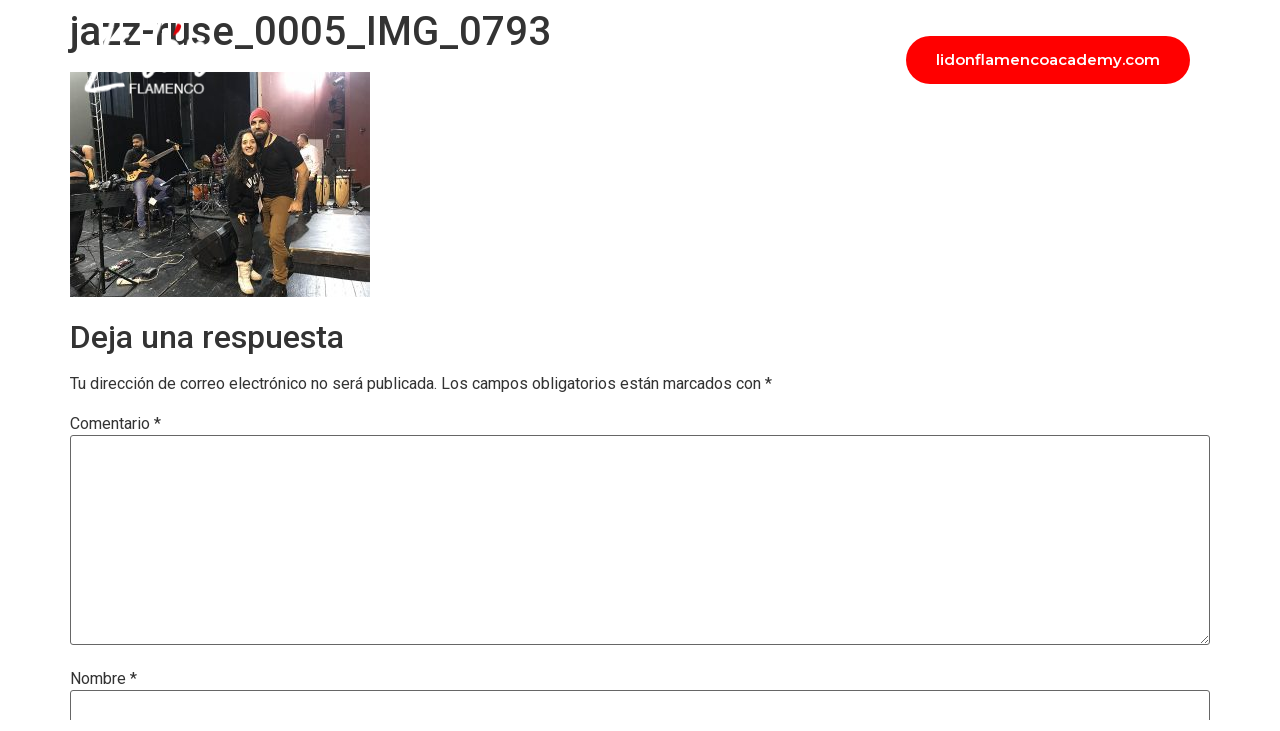

--- FILE ---
content_type: text/html; charset=UTF-8
request_url: https://lidonflamenco.com/jazz-ruse-festival-patax/jazz-ruse_0005_img_0793/
body_size: 18138
content:
<!doctype html>
<html lang="es">
<head>
	<meta charset="UTF-8">
	<meta name="viewport" content="width=device-width, initial-scale=1">
	<link rel="profile" href="https://gmpg.org/xfn/11">
	<script>
var theplus_ajax_url = "https://lidonflamenco.com/wp-admin/admin-ajax.php";
		var theplus_ajax_post_url = "https://lidonflamenco.com/wp-admin/admin-post.php";
		var theplus_nonce = "e761818949";
</script>
<meta name='robots' content='index, follow, max-image-preview:large, max-snippet:-1, max-video-preview:-1' />
	<style>img:is([sizes="auto" i], [sizes^="auto," i]) { contain-intrinsic-size: 3000px 1500px }</style>
	
	<!-- This site is optimized with the Yoast SEO plugin v26.1.1 - https://yoast.com/wordpress/plugins/seo/ -->
	<title>jazz-ruse_0005_IMG_0793 - Lidón Patiño</title>
	<link rel="canonical" href="https://lidonflamenco.com/jazz-ruse-festival-patax/jazz-ruse_0005_img_0793/" />
	<meta property="og:locale" content="es_ES" />
	<meta property="og:type" content="article" />
	<meta property="og:title" content="jazz-ruse_0005_IMG_0793 - Lidón Patiño" />
	<meta property="og:url" content="https://lidonflamenco.com/jazz-ruse-festival-patax/jazz-ruse_0005_img_0793/" />
	<meta property="og:site_name" content="Lidón Patiño" />
	<meta property="og:image" content="https://lidonflamenco.com/jazz-ruse-festival-patax/jazz-ruse_0005_img_0793" />
	<meta property="og:image:width" content="900" />
	<meta property="og:image:height" content="675" />
	<meta property="og:image:type" content="image/jpeg" />
	<script type="application/ld+json" class="yoast-schema-graph">{"@context":"https://schema.org","@graph":[{"@type":"WebPage","@id":"https://lidonflamenco.com/jazz-ruse-festival-patax/jazz-ruse_0005_img_0793/","url":"https://lidonflamenco.com/jazz-ruse-festival-patax/jazz-ruse_0005_img_0793/","name":"jazz-ruse_0005_IMG_0793 - Lidón Patiño","isPartOf":{"@id":"http://lidonflamenco.com/#website"},"primaryImageOfPage":{"@id":"https://lidonflamenco.com/jazz-ruse-festival-patax/jazz-ruse_0005_img_0793/#primaryimage"},"image":{"@id":"https://lidonflamenco.com/jazz-ruse-festival-patax/jazz-ruse_0005_img_0793/#primaryimage"},"thumbnailUrl":"https://lidonflamenco.com/wp-content/uploads/2021/07/jazz-ruse_0005_IMG_0793.jpg","datePublished":"2021-07-30T09:03:48+00:00","breadcrumb":{"@id":"https://lidonflamenco.com/jazz-ruse-festival-patax/jazz-ruse_0005_img_0793/#breadcrumb"},"inLanguage":"es","potentialAction":[{"@type":"ReadAction","target":["https://lidonflamenco.com/jazz-ruse-festival-patax/jazz-ruse_0005_img_0793/"]}]},{"@type":"ImageObject","inLanguage":"es","@id":"https://lidonflamenco.com/jazz-ruse-festival-patax/jazz-ruse_0005_img_0793/#primaryimage","url":"https://lidonflamenco.com/wp-content/uploads/2021/07/jazz-ruse_0005_IMG_0793.jpg","contentUrl":"https://lidonflamenco.com/wp-content/uploads/2021/07/jazz-ruse_0005_IMG_0793.jpg","width":900,"height":675},{"@type":"BreadcrumbList","@id":"https://lidonflamenco.com/jazz-ruse-festival-patax/jazz-ruse_0005_img_0793/#breadcrumb","itemListElement":[{"@type":"ListItem","position":1,"name":"Portada","item":"http://lidonflamenco.com/"},{"@type":"ListItem","position":2,"name":"Jazz Ruse Festival &#8211; Patáx","item":"https://lidonflamenco.com/jazz-ruse-festival-patax/"},{"@type":"ListItem","position":3,"name":"jazz-ruse_0005_IMG_0793"}]},{"@type":"WebSite","@id":"http://lidonflamenco.com/#website","url":"http://lidonflamenco.com/","name":"Lidón Patiño","description":"Flamenco","potentialAction":[{"@type":"SearchAction","target":{"@type":"EntryPoint","urlTemplate":"http://lidonflamenco.com/?s={search_term_string}"},"query-input":{"@type":"PropertyValueSpecification","valueRequired":true,"valueName":"search_term_string"}}],"inLanguage":"es"}]}</script>
	<!-- / Yoast SEO plugin. -->


<link rel="alternate" type="application/rss+xml" title="Lidón Patiño &raquo; Feed" href="https://lidonflamenco.com/feed/" />
<link rel="alternate" type="application/rss+xml" title="Lidón Patiño &raquo; Feed de los comentarios" href="https://lidonflamenco.com/comments/feed/" />
<link rel="alternate" type="application/rss+xml" title="Lidón Patiño &raquo; Comentario jazz-ruse_0005_IMG_0793 del feed" href="https://lidonflamenco.com/jazz-ruse-festival-patax/jazz-ruse_0005_img_0793/feed/" />
<script>
window._wpemojiSettings = {"baseUrl":"https:\/\/s.w.org\/images\/core\/emoji\/16.0.1\/72x72\/","ext":".png","svgUrl":"https:\/\/s.w.org\/images\/core\/emoji\/16.0.1\/svg\/","svgExt":".svg","source":{"concatemoji":"https:\/\/lidonflamenco.com\/wp-includes\/js\/wp-emoji-release.min.js?ver=6.8.3"}};
/*! This file is auto-generated */
!function(s,n){var o,i,e;function c(e){try{var t={supportTests:e,timestamp:(new Date).valueOf()};sessionStorage.setItem(o,JSON.stringify(t))}catch(e){}}function p(e,t,n){e.clearRect(0,0,e.canvas.width,e.canvas.height),e.fillText(t,0,0);var t=new Uint32Array(e.getImageData(0,0,e.canvas.width,e.canvas.height).data),a=(e.clearRect(0,0,e.canvas.width,e.canvas.height),e.fillText(n,0,0),new Uint32Array(e.getImageData(0,0,e.canvas.width,e.canvas.height).data));return t.every(function(e,t){return e===a[t]})}function u(e,t){e.clearRect(0,0,e.canvas.width,e.canvas.height),e.fillText(t,0,0);for(var n=e.getImageData(16,16,1,1),a=0;a<n.data.length;a++)if(0!==n.data[a])return!1;return!0}function f(e,t,n,a){switch(t){case"flag":return n(e,"\ud83c\udff3\ufe0f\u200d\u26a7\ufe0f","\ud83c\udff3\ufe0f\u200b\u26a7\ufe0f")?!1:!n(e,"\ud83c\udde8\ud83c\uddf6","\ud83c\udde8\u200b\ud83c\uddf6")&&!n(e,"\ud83c\udff4\udb40\udc67\udb40\udc62\udb40\udc65\udb40\udc6e\udb40\udc67\udb40\udc7f","\ud83c\udff4\u200b\udb40\udc67\u200b\udb40\udc62\u200b\udb40\udc65\u200b\udb40\udc6e\u200b\udb40\udc67\u200b\udb40\udc7f");case"emoji":return!a(e,"\ud83e\udedf")}return!1}function g(e,t,n,a){var r="undefined"!=typeof WorkerGlobalScope&&self instanceof WorkerGlobalScope?new OffscreenCanvas(300,150):s.createElement("canvas"),o=r.getContext("2d",{willReadFrequently:!0}),i=(o.textBaseline="top",o.font="600 32px Arial",{});return e.forEach(function(e){i[e]=t(o,e,n,a)}),i}function t(e){var t=s.createElement("script");t.src=e,t.defer=!0,s.head.appendChild(t)}"undefined"!=typeof Promise&&(o="wpEmojiSettingsSupports",i=["flag","emoji"],n.supports={everything:!0,everythingExceptFlag:!0},e=new Promise(function(e){s.addEventListener("DOMContentLoaded",e,{once:!0})}),new Promise(function(t){var n=function(){try{var e=JSON.parse(sessionStorage.getItem(o));if("object"==typeof e&&"number"==typeof e.timestamp&&(new Date).valueOf()<e.timestamp+604800&&"object"==typeof e.supportTests)return e.supportTests}catch(e){}return null}();if(!n){if("undefined"!=typeof Worker&&"undefined"!=typeof OffscreenCanvas&&"undefined"!=typeof URL&&URL.createObjectURL&&"undefined"!=typeof Blob)try{var e="postMessage("+g.toString()+"("+[JSON.stringify(i),f.toString(),p.toString(),u.toString()].join(",")+"));",a=new Blob([e],{type:"text/javascript"}),r=new Worker(URL.createObjectURL(a),{name:"wpTestEmojiSupports"});return void(r.onmessage=function(e){c(n=e.data),r.terminate(),t(n)})}catch(e){}c(n=g(i,f,p,u))}t(n)}).then(function(e){for(var t in e)n.supports[t]=e[t],n.supports.everything=n.supports.everything&&n.supports[t],"flag"!==t&&(n.supports.everythingExceptFlag=n.supports.everythingExceptFlag&&n.supports[t]);n.supports.everythingExceptFlag=n.supports.everythingExceptFlag&&!n.supports.flag,n.DOMReady=!1,n.readyCallback=function(){n.DOMReady=!0}}).then(function(){return e}).then(function(){var e;n.supports.everything||(n.readyCallback(),(e=n.source||{}).concatemoji?t(e.concatemoji):e.wpemoji&&e.twemoji&&(t(e.twemoji),t(e.wpemoji)))}))}((window,document),window._wpemojiSettings);
</script>
<link rel='stylesheet' id='sbi_styles-css' href='https://lidonflamenco.com/wp-content/plugins/instagram-feed/css/sbi-styles.min.css?ver=6.9.1' media='all' />
<style id='wp-emoji-styles-inline-css'>

	img.wp-smiley, img.emoji {
		display: inline !important;
		border: none !important;
		box-shadow: none !important;
		height: 1em !important;
		width: 1em !important;
		margin: 0 0.07em !important;
		vertical-align: -0.1em !important;
		background: none !important;
		padding: 0 !important;
	}
</style>
<link rel='stylesheet' id='wp-block-library-css' href='https://lidonflamenco.com/wp-includes/css/dist/block-library/style.min.css?ver=6.8.3' media='all' />
<style id='global-styles-inline-css'>
:root{--wp--preset--aspect-ratio--square: 1;--wp--preset--aspect-ratio--4-3: 4/3;--wp--preset--aspect-ratio--3-4: 3/4;--wp--preset--aspect-ratio--3-2: 3/2;--wp--preset--aspect-ratio--2-3: 2/3;--wp--preset--aspect-ratio--16-9: 16/9;--wp--preset--aspect-ratio--9-16: 9/16;--wp--preset--color--black: #000000;--wp--preset--color--cyan-bluish-gray: #abb8c3;--wp--preset--color--white: #ffffff;--wp--preset--color--pale-pink: #f78da7;--wp--preset--color--vivid-red: #cf2e2e;--wp--preset--color--luminous-vivid-orange: #ff6900;--wp--preset--color--luminous-vivid-amber: #fcb900;--wp--preset--color--light-green-cyan: #7bdcb5;--wp--preset--color--vivid-green-cyan: #00d084;--wp--preset--color--pale-cyan-blue: #8ed1fc;--wp--preset--color--vivid-cyan-blue: #0693e3;--wp--preset--color--vivid-purple: #9b51e0;--wp--preset--gradient--vivid-cyan-blue-to-vivid-purple: linear-gradient(135deg,rgba(6,147,227,1) 0%,rgb(155,81,224) 100%);--wp--preset--gradient--light-green-cyan-to-vivid-green-cyan: linear-gradient(135deg,rgb(122,220,180) 0%,rgb(0,208,130) 100%);--wp--preset--gradient--luminous-vivid-amber-to-luminous-vivid-orange: linear-gradient(135deg,rgba(252,185,0,1) 0%,rgba(255,105,0,1) 100%);--wp--preset--gradient--luminous-vivid-orange-to-vivid-red: linear-gradient(135deg,rgba(255,105,0,1) 0%,rgb(207,46,46) 100%);--wp--preset--gradient--very-light-gray-to-cyan-bluish-gray: linear-gradient(135deg,rgb(238,238,238) 0%,rgb(169,184,195) 100%);--wp--preset--gradient--cool-to-warm-spectrum: linear-gradient(135deg,rgb(74,234,220) 0%,rgb(151,120,209) 20%,rgb(207,42,186) 40%,rgb(238,44,130) 60%,rgb(251,105,98) 80%,rgb(254,248,76) 100%);--wp--preset--gradient--blush-light-purple: linear-gradient(135deg,rgb(255,206,236) 0%,rgb(152,150,240) 100%);--wp--preset--gradient--blush-bordeaux: linear-gradient(135deg,rgb(254,205,165) 0%,rgb(254,45,45) 50%,rgb(107,0,62) 100%);--wp--preset--gradient--luminous-dusk: linear-gradient(135deg,rgb(255,203,112) 0%,rgb(199,81,192) 50%,rgb(65,88,208) 100%);--wp--preset--gradient--pale-ocean: linear-gradient(135deg,rgb(255,245,203) 0%,rgb(182,227,212) 50%,rgb(51,167,181) 100%);--wp--preset--gradient--electric-grass: linear-gradient(135deg,rgb(202,248,128) 0%,rgb(113,206,126) 100%);--wp--preset--gradient--midnight: linear-gradient(135deg,rgb(2,3,129) 0%,rgb(40,116,252) 100%);--wp--preset--font-size--small: 13px;--wp--preset--font-size--medium: 20px;--wp--preset--font-size--large: 36px;--wp--preset--font-size--x-large: 42px;--wp--preset--spacing--20: 0.44rem;--wp--preset--spacing--30: 0.67rem;--wp--preset--spacing--40: 1rem;--wp--preset--spacing--50: 1.5rem;--wp--preset--spacing--60: 2.25rem;--wp--preset--spacing--70: 3.38rem;--wp--preset--spacing--80: 5.06rem;--wp--preset--shadow--natural: 6px 6px 9px rgba(0, 0, 0, 0.2);--wp--preset--shadow--deep: 12px 12px 50px rgba(0, 0, 0, 0.4);--wp--preset--shadow--sharp: 6px 6px 0px rgba(0, 0, 0, 0.2);--wp--preset--shadow--outlined: 6px 6px 0px -3px rgba(255, 255, 255, 1), 6px 6px rgba(0, 0, 0, 1);--wp--preset--shadow--crisp: 6px 6px 0px rgba(0, 0, 0, 1);}:root { --wp--style--global--content-size: 800px;--wp--style--global--wide-size: 1200px; }:where(body) { margin: 0; }.wp-site-blocks > .alignleft { float: left; margin-right: 2em; }.wp-site-blocks > .alignright { float: right; margin-left: 2em; }.wp-site-blocks > .aligncenter { justify-content: center; margin-left: auto; margin-right: auto; }:where(.wp-site-blocks) > * { margin-block-start: 24px; margin-block-end: 0; }:where(.wp-site-blocks) > :first-child { margin-block-start: 0; }:where(.wp-site-blocks) > :last-child { margin-block-end: 0; }:root { --wp--style--block-gap: 24px; }:root :where(.is-layout-flow) > :first-child{margin-block-start: 0;}:root :where(.is-layout-flow) > :last-child{margin-block-end: 0;}:root :where(.is-layout-flow) > *{margin-block-start: 24px;margin-block-end: 0;}:root :where(.is-layout-constrained) > :first-child{margin-block-start: 0;}:root :where(.is-layout-constrained) > :last-child{margin-block-end: 0;}:root :where(.is-layout-constrained) > *{margin-block-start: 24px;margin-block-end: 0;}:root :where(.is-layout-flex){gap: 24px;}:root :where(.is-layout-grid){gap: 24px;}.is-layout-flow > .alignleft{float: left;margin-inline-start: 0;margin-inline-end: 2em;}.is-layout-flow > .alignright{float: right;margin-inline-start: 2em;margin-inline-end: 0;}.is-layout-flow > .aligncenter{margin-left: auto !important;margin-right: auto !important;}.is-layout-constrained > .alignleft{float: left;margin-inline-start: 0;margin-inline-end: 2em;}.is-layout-constrained > .alignright{float: right;margin-inline-start: 2em;margin-inline-end: 0;}.is-layout-constrained > .aligncenter{margin-left: auto !important;margin-right: auto !important;}.is-layout-constrained > :where(:not(.alignleft):not(.alignright):not(.alignfull)){max-width: var(--wp--style--global--content-size);margin-left: auto !important;margin-right: auto !important;}.is-layout-constrained > .alignwide{max-width: var(--wp--style--global--wide-size);}body .is-layout-flex{display: flex;}.is-layout-flex{flex-wrap: wrap;align-items: center;}.is-layout-flex > :is(*, div){margin: 0;}body .is-layout-grid{display: grid;}.is-layout-grid > :is(*, div){margin: 0;}body{padding-top: 0px;padding-right: 0px;padding-bottom: 0px;padding-left: 0px;}a:where(:not(.wp-element-button)){text-decoration: underline;}:root :where(.wp-element-button, .wp-block-button__link){background-color: #32373c;border-width: 0;color: #fff;font-family: inherit;font-size: inherit;line-height: inherit;padding: calc(0.667em + 2px) calc(1.333em + 2px);text-decoration: none;}.has-black-color{color: var(--wp--preset--color--black) !important;}.has-cyan-bluish-gray-color{color: var(--wp--preset--color--cyan-bluish-gray) !important;}.has-white-color{color: var(--wp--preset--color--white) !important;}.has-pale-pink-color{color: var(--wp--preset--color--pale-pink) !important;}.has-vivid-red-color{color: var(--wp--preset--color--vivid-red) !important;}.has-luminous-vivid-orange-color{color: var(--wp--preset--color--luminous-vivid-orange) !important;}.has-luminous-vivid-amber-color{color: var(--wp--preset--color--luminous-vivid-amber) !important;}.has-light-green-cyan-color{color: var(--wp--preset--color--light-green-cyan) !important;}.has-vivid-green-cyan-color{color: var(--wp--preset--color--vivid-green-cyan) !important;}.has-pale-cyan-blue-color{color: var(--wp--preset--color--pale-cyan-blue) !important;}.has-vivid-cyan-blue-color{color: var(--wp--preset--color--vivid-cyan-blue) !important;}.has-vivid-purple-color{color: var(--wp--preset--color--vivid-purple) !important;}.has-black-background-color{background-color: var(--wp--preset--color--black) !important;}.has-cyan-bluish-gray-background-color{background-color: var(--wp--preset--color--cyan-bluish-gray) !important;}.has-white-background-color{background-color: var(--wp--preset--color--white) !important;}.has-pale-pink-background-color{background-color: var(--wp--preset--color--pale-pink) !important;}.has-vivid-red-background-color{background-color: var(--wp--preset--color--vivid-red) !important;}.has-luminous-vivid-orange-background-color{background-color: var(--wp--preset--color--luminous-vivid-orange) !important;}.has-luminous-vivid-amber-background-color{background-color: var(--wp--preset--color--luminous-vivid-amber) !important;}.has-light-green-cyan-background-color{background-color: var(--wp--preset--color--light-green-cyan) !important;}.has-vivid-green-cyan-background-color{background-color: var(--wp--preset--color--vivid-green-cyan) !important;}.has-pale-cyan-blue-background-color{background-color: var(--wp--preset--color--pale-cyan-blue) !important;}.has-vivid-cyan-blue-background-color{background-color: var(--wp--preset--color--vivid-cyan-blue) !important;}.has-vivid-purple-background-color{background-color: var(--wp--preset--color--vivid-purple) !important;}.has-black-border-color{border-color: var(--wp--preset--color--black) !important;}.has-cyan-bluish-gray-border-color{border-color: var(--wp--preset--color--cyan-bluish-gray) !important;}.has-white-border-color{border-color: var(--wp--preset--color--white) !important;}.has-pale-pink-border-color{border-color: var(--wp--preset--color--pale-pink) !important;}.has-vivid-red-border-color{border-color: var(--wp--preset--color--vivid-red) !important;}.has-luminous-vivid-orange-border-color{border-color: var(--wp--preset--color--luminous-vivid-orange) !important;}.has-luminous-vivid-amber-border-color{border-color: var(--wp--preset--color--luminous-vivid-amber) !important;}.has-light-green-cyan-border-color{border-color: var(--wp--preset--color--light-green-cyan) !important;}.has-vivid-green-cyan-border-color{border-color: var(--wp--preset--color--vivid-green-cyan) !important;}.has-pale-cyan-blue-border-color{border-color: var(--wp--preset--color--pale-cyan-blue) !important;}.has-vivid-cyan-blue-border-color{border-color: var(--wp--preset--color--vivid-cyan-blue) !important;}.has-vivid-purple-border-color{border-color: var(--wp--preset--color--vivid-purple) !important;}.has-vivid-cyan-blue-to-vivid-purple-gradient-background{background: var(--wp--preset--gradient--vivid-cyan-blue-to-vivid-purple) !important;}.has-light-green-cyan-to-vivid-green-cyan-gradient-background{background: var(--wp--preset--gradient--light-green-cyan-to-vivid-green-cyan) !important;}.has-luminous-vivid-amber-to-luminous-vivid-orange-gradient-background{background: var(--wp--preset--gradient--luminous-vivid-amber-to-luminous-vivid-orange) !important;}.has-luminous-vivid-orange-to-vivid-red-gradient-background{background: var(--wp--preset--gradient--luminous-vivid-orange-to-vivid-red) !important;}.has-very-light-gray-to-cyan-bluish-gray-gradient-background{background: var(--wp--preset--gradient--very-light-gray-to-cyan-bluish-gray) !important;}.has-cool-to-warm-spectrum-gradient-background{background: var(--wp--preset--gradient--cool-to-warm-spectrum) !important;}.has-blush-light-purple-gradient-background{background: var(--wp--preset--gradient--blush-light-purple) !important;}.has-blush-bordeaux-gradient-background{background: var(--wp--preset--gradient--blush-bordeaux) !important;}.has-luminous-dusk-gradient-background{background: var(--wp--preset--gradient--luminous-dusk) !important;}.has-pale-ocean-gradient-background{background: var(--wp--preset--gradient--pale-ocean) !important;}.has-electric-grass-gradient-background{background: var(--wp--preset--gradient--electric-grass) !important;}.has-midnight-gradient-background{background: var(--wp--preset--gradient--midnight) !important;}.has-small-font-size{font-size: var(--wp--preset--font-size--small) !important;}.has-medium-font-size{font-size: var(--wp--preset--font-size--medium) !important;}.has-large-font-size{font-size: var(--wp--preset--font-size--large) !important;}.has-x-large-font-size{font-size: var(--wp--preset--font-size--x-large) !important;}
:root :where(.wp-block-pullquote){font-size: 1.5em;line-height: 1.6;}
</style>
<link rel='stylesheet' id='theplus-plus-extra-adv-plus-extra-adv-css' href='//lidonflamenco.com/wp-content/plugins/the-plus-addons-for-elementor-page-builder/assets/css/main/plus-extra-adv/plus-extra-adv.min.css?ver=1749479868' media='all' />
<link rel='stylesheet' id='theplus-plus-alignmnet-plus-extra-adv-css' href='//lidonflamenco.com/wp-content/plugins/the-plus-addons-for-elementor-page-builder/assets/css/main/plus-extra-adv/plus-alignmnet.css?ver=1749479868' media='all' />
<link rel='stylesheet' id='theplus-plus-adv-button-advanced-buttons-css' href='//lidonflamenco.com/wp-content/plugins/theplus_elementor_addon/assets/css/main/advanced-buttons/plus-adv-button.css?ver=1749479868' media='all' />
<link rel='stylesheet' id='theplus-plus-nav-menu-navigation-menu-css' href='//lidonflamenco.com/wp-content/plugins/theplus_elementor_addon/assets/css/main/navigation-menu/plus-nav-menu.min.css?ver=1749479868' media='all' />
<link rel='stylesheet' id='theplus-plus-off-canvas-off-canvas-css' href='//lidonflamenco.com/wp-content/plugins/theplus_elementor_addon/assets/css/main/off-canvas/plus-off-canvas.min.css?ver=1749479868' media='all' />
<link rel='stylesheet' id='theplus-plus-cta-style-12-advanced-buttons-css' href='//lidonflamenco.com/wp-content/plugins/theplus_elementor_addon/assets/css/main/advanced-buttons/plus-cta-style-12.css?ver=1749479868' media='all' />
<link rel='stylesheet' id='hello-elementor-css' href='https://lidonflamenco.com/wp-content/themes/hello-elementor/style.min.css?ver=3.3.0' media='all' />
<link rel='stylesheet' id='hello-elementor-theme-style-css' href='https://lidonflamenco.com/wp-content/themes/hello-elementor/theme.min.css?ver=3.3.0' media='all' />
<link rel='stylesheet' id='hello-elementor-header-footer-css' href='https://lidonflamenco.com/wp-content/themes/hello-elementor/header-footer.min.css?ver=3.3.0' media='all' />
<link rel='stylesheet' id='elementor-frontend-css' href='https://lidonflamenco.com/wp-content/plugins/elementor/assets/css/frontend.min.css?ver=3.32.4' media='all' />
<link rel='stylesheet' id='widget-image-css' href='https://lidonflamenco.com/wp-content/plugins/elementor/assets/css/widget-image.min.css?ver=3.32.4' media='all' />
<link rel='stylesheet' id='widget-heading-css' href='https://lidonflamenco.com/wp-content/plugins/elementor/assets/css/widget-heading.min.css?ver=3.32.4' media='all' />
<link rel='stylesheet' id='widget-icon-list-css' href='https://lidonflamenco.com/wp-content/plugins/elementor/assets/css/widget-icon-list.min.css?ver=3.32.4' media='all' />
<link rel='stylesheet' id='widget-social-icons-css' href='https://lidonflamenco.com/wp-content/plugins/elementor/assets/css/widget-social-icons.min.css?ver=3.32.4' media='all' />
<link rel='stylesheet' id='e-apple-webkit-css' href='https://lidonflamenco.com/wp-content/plugins/elementor/assets/css/conditionals/apple-webkit.min.css?ver=3.32.4' media='all' />
<link rel='stylesheet' id='e-shapes-css' href='https://lidonflamenco.com/wp-content/plugins/elementor/assets/css/conditionals/shapes.min.css?ver=3.32.4' media='all' />
<link rel='stylesheet' id='widget-divider-css' href='https://lidonflamenco.com/wp-content/plugins/elementor/assets/css/widget-divider.min.css?ver=3.32.4' media='all' />
<link rel='stylesheet' id='elementor-icons-css' href='https://lidonflamenco.com/wp-content/plugins/elementor/assets/lib/eicons/css/elementor-icons.min.css?ver=5.44.0' media='all' />
<link rel='stylesheet' id='elementor-post-9289-css' href='https://lidonflamenco.com/wp-content/uploads/elementor/css/post-9289.css?ver=1765365083' media='all' />
<link rel='stylesheet' id='powerpack-frontend-css' href='https://lidonflamenco.com/wp-content/plugins/powerpack-elements/assets/css/min/frontend.min.css?ver=2.9.24' media='all' />
<link rel='stylesheet' id='jet-blog-css' href='https://lidonflamenco.com/wp-content/plugins/jet-blog/assets/css/jet-blog.css?ver=2.4.6' media='all' />
<link rel='stylesheet' id='font-awesome-5-all-css' href='https://lidonflamenco.com/wp-content/plugins/elementor/assets/lib/font-awesome/css/all.min.css?ver=3.32.4' media='all' />
<link rel='stylesheet' id='font-awesome-4-shim-css' href='https://lidonflamenco.com/wp-content/plugins/elementor/assets/lib/font-awesome/css/v4-shims.min.css?ver=3.32.4' media='all' />
<link rel='stylesheet' id='she-header-style-css' href='https://lidonflamenco.com/wp-content/plugins/sticky-header-effects-for-elementor/assets/css/she-header-style.css?ver=2.1.3' media='all' />
<link rel='stylesheet' id='sbistyles-css' href='https://lidonflamenco.com/wp-content/plugins/instagram-feed/css/sbi-styles.min.css?ver=6.9.1' media='all' />
<link rel='stylesheet' id='elementor-post-9324-css' href='https://lidonflamenco.com/wp-content/uploads/elementor/css/post-9324.css?ver=1765365084' media='all' />
<link rel='stylesheet' id='elementor-post-9379-css' href='https://lidonflamenco.com/wp-content/uploads/elementor/css/post-9379.css?ver=1765365084' media='all' />
<link rel='stylesheet' id='elementor-gf-roboto-css' href='https://fonts.googleapis.com/css?family=Roboto:100,100italic,200,200italic,300,300italic,400,400italic,500,500italic,600,600italic,700,700italic,800,800italic,900,900italic&#038;display=auto' media='all' />
<link rel='stylesheet' id='elementor-gf-robotoslab-css' href='https://fonts.googleapis.com/css?family=Roboto+Slab:100,100italic,200,200italic,300,300italic,400,400italic,500,500italic,600,600italic,700,700italic,800,800italic,900,900italic&#038;display=auto' media='all' />
<link rel='stylesheet' id='elementor-gf-montserrat-css' href='https://fonts.googleapis.com/css?family=Montserrat:100,100italic,200,200italic,300,300italic,400,400italic,500,500italic,600,600italic,700,700italic,800,800italic,900,900italic&#038;display=auto' media='all' />
<link rel='stylesheet' id='elementor-icons-shared-0-css' href='https://lidonflamenco.com/wp-content/plugins/elementor/assets/lib/font-awesome/css/fontawesome.min.css?ver=5.15.3' media='all' />
<link rel='stylesheet' id='elementor-icons-fa-solid-css' href='https://lidonflamenco.com/wp-content/plugins/elementor/assets/lib/font-awesome/css/solid.min.css?ver=5.15.3' media='all' />
<link rel='stylesheet' id='elementor-icons-fa-brands-css' href='https://lidonflamenco.com/wp-content/plugins/elementor/assets/lib/font-awesome/css/brands.min.css?ver=5.15.3' media='all' />
<script id="jquery-core-js-extra">
var pp = {"ajax_url":"https:\/\/lidonflamenco.com\/wp-admin\/admin-ajax.php"};
</script>
<script src="https://lidonflamenco.com/wp-includes/js/jquery/jquery.min.js?ver=3.7.1" id="jquery-core-js"></script>
<script src="https://lidonflamenco.com/wp-includes/js/jquery/jquery-migrate.min.js?ver=3.4.1" id="jquery-migrate-js"></script>
<script src="https://lidonflamenco.com/wp-content/plugins/elementor/assets/lib/font-awesome/js/v4-shims.min.js?ver=3.32.4" id="font-awesome-4-shim-js"></script>
<script src="https://lidonflamenco.com/wp-content/plugins/sticky-header-effects-for-elementor/assets/js/she-header.js?ver=2.1.3" id="she-header-js"></script>
<link rel="https://api.w.org/" href="https://lidonflamenco.com/wp-json/" /><link rel="alternate" title="JSON" type="application/json" href="https://lidonflamenco.com/wp-json/wp/v2/media/12637" /><link rel="EditURI" type="application/rsd+xml" title="RSD" href="https://lidonflamenco.com/xmlrpc.php?rsd" />
<meta name="generator" content="WordPress 6.8.3" />
<link rel='shortlink' href='https://lidonflamenco.com/?p=12637' />
<link rel="alternate" title="oEmbed (JSON)" type="application/json+oembed" href="https://lidonflamenco.com/wp-json/oembed/1.0/embed?url=https%3A%2F%2Flidonflamenco.com%2Fjazz-ruse-festival-patax%2Fjazz-ruse_0005_img_0793%2F" />
<link rel="alternate" title="oEmbed (XML)" type="text/xml+oembed" href="https://lidonflamenco.com/wp-json/oembed/1.0/embed?url=https%3A%2F%2Flidonflamenco.com%2Fjazz-ruse-festival-patax%2Fjazz-ruse_0005_img_0793%2F&#038;format=xml" />
		<style>*:not(.elementor-editor-active) .plus-conditions--hidden {display: none;}</style> 
		<meta name="generator" content="Elementor 3.32.4; features: additional_custom_breakpoints; settings: css_print_method-external, google_font-enabled, font_display-auto">
			<style>
				.e-con.e-parent:nth-of-type(n+4):not(.e-lazyloaded):not(.e-no-lazyload),
				.e-con.e-parent:nth-of-type(n+4):not(.e-lazyloaded):not(.e-no-lazyload) * {
					background-image: none !important;
				}
				@media screen and (max-height: 1024px) {
					.e-con.e-parent:nth-of-type(n+3):not(.e-lazyloaded):not(.e-no-lazyload),
					.e-con.e-parent:nth-of-type(n+3):not(.e-lazyloaded):not(.e-no-lazyload) * {
						background-image: none !important;
					}
				}
				@media screen and (max-height: 640px) {
					.e-con.e-parent:nth-of-type(n+2):not(.e-lazyloaded):not(.e-no-lazyload),
					.e-con.e-parent:nth-of-type(n+2):not(.e-lazyloaded):not(.e-no-lazyload) * {
						background-image: none !important;
					}
				}
			</style>
			<link rel="icon" href="https://lidonflamenco.com/wp-content/uploads/2023/04/cropped-favicon-lidon-32x32.jpg" sizes="32x32" />
<link rel="icon" href="https://lidonflamenco.com/wp-content/uploads/2023/04/cropped-favicon-lidon-192x192.jpg" sizes="192x192" />
<link rel="apple-touch-icon" href="https://lidonflamenco.com/wp-content/uploads/2023/04/cropped-favicon-lidon-180x180.jpg" />
<meta name="msapplication-TileImage" content="https://lidonflamenco.com/wp-content/uploads/2023/04/cropped-favicon-lidon-270x270.jpg" />
</head>
<body class="attachment wp-singular attachment-template-default single single-attachment postid-12637 attachmentid-12637 attachment-jpeg wp-embed-responsive wp-theme-hello-elementor theme-default elementor-default elementor-kit-9289">


<a class="skip-link screen-reader-text" href="#content">Ir al contenido</a>

		<div data-elementor-type="header" data-elementor-id="9324" class="elementor elementor-9324 elementor-location-header" data-elementor-post-type="elementor_library">
					<header class="elementor-section elementor-top-section elementor-element elementor-element-25cf7c4d elementor-section-content-middle elementor-section-height-min-height she-header-yes she-header-transparent-yes elementor-section-boxed elementor-section-height-default elementor-section-items-middle" data-id="25cf7c4d" data-element_type="section" data-settings="{&quot;background_background&quot;:&quot;classic&quot;,&quot;transparent&quot;:&quot;yes&quot;,&quot;transparent_header_show&quot;:&quot;yes&quot;,&quot;background_show&quot;:&quot;yes&quot;,&quot;background&quot;:&quot;#000000&quot;,&quot;transparent_on&quot;:[&quot;desktop&quot;,&quot;tablet&quot;,&quot;mobile&quot;],&quot;scroll_distance&quot;:{&quot;unit&quot;:&quot;px&quot;,&quot;size&quot;:60,&quot;sizes&quot;:[]},&quot;scroll_distance_tablet&quot;:{&quot;unit&quot;:&quot;px&quot;,&quot;size&quot;:&quot;&quot;,&quot;sizes&quot;:[]},&quot;scroll_distance_mobile&quot;:{&quot;unit&quot;:&quot;px&quot;,&quot;size&quot;:&quot;&quot;,&quot;sizes&quot;:[]},&quot;she_offset_top&quot;:{&quot;unit&quot;:&quot;px&quot;,&quot;size&quot;:0,&quot;sizes&quot;:[]},&quot;she_offset_top_tablet&quot;:{&quot;unit&quot;:&quot;px&quot;,&quot;size&quot;:&quot;&quot;,&quot;sizes&quot;:[]},&quot;she_offset_top_mobile&quot;:{&quot;unit&quot;:&quot;px&quot;,&quot;size&quot;:&quot;&quot;,&quot;sizes&quot;:[]},&quot;she_width&quot;:{&quot;unit&quot;:&quot;%&quot;,&quot;size&quot;:100,&quot;sizes&quot;:[]},&quot;she_width_tablet&quot;:{&quot;unit&quot;:&quot;px&quot;,&quot;size&quot;:&quot;&quot;,&quot;sizes&quot;:[]},&quot;she_width_mobile&quot;:{&quot;unit&quot;:&quot;px&quot;,&quot;size&quot;:&quot;&quot;,&quot;sizes&quot;:[]},&quot;she_padding&quot;:{&quot;unit&quot;:&quot;px&quot;,&quot;top&quot;:0,&quot;right&quot;:&quot;&quot;,&quot;bottom&quot;:0,&quot;left&quot;:&quot;&quot;,&quot;isLinked&quot;:true},&quot;she_padding_tablet&quot;:{&quot;unit&quot;:&quot;px&quot;,&quot;top&quot;:&quot;&quot;,&quot;right&quot;:&quot;&quot;,&quot;bottom&quot;:&quot;&quot;,&quot;left&quot;:&quot;&quot;,&quot;isLinked&quot;:true},&quot;she_padding_mobile&quot;:{&quot;unit&quot;:&quot;px&quot;,&quot;top&quot;:&quot;&quot;,&quot;right&quot;:&quot;&quot;,&quot;bottom&quot;:&quot;&quot;,&quot;left&quot;:&quot;&quot;,&quot;isLinked&quot;:true}}">
						<div class="elementor-container elementor-column-gap-no">
					<div class="elementor-column elementor-col-33 elementor-top-column elementor-element elementor-element-bf9a9b1" data-id="bf9a9b1" data-element_type="column">
			<div class="elementor-widget-wrap elementor-element-populated">
						<div class="elementor-element elementor-element-7ad62dc elementor-widget elementor-widget-image" data-id="7ad62dc" data-element_type="widget" data-widget_type="image.default">
				<div class="elementor-widget-container">
																<a href="http://lidonflamenco.com/">
							<img width="166" height="123" src="http://lidonflamenco.com/wp-content/uploads/2020/06/lidon-flamenco-logo.png" class="attachment-large size-large wp-image-9331" alt="" />								</a>
															</div>
				</div>
					</div>
		</div>
				<div class="elementor-column elementor-col-33 elementor-top-column elementor-element elementor-element-1d3b02fd" data-id="1d3b02fd" data-element_type="column">
			<div class="elementor-widget-wrap elementor-element-populated">
						<div class="elementor-element elementor-element-5034a14 text--mobileright elementor-hidden-desktop elementor-hidden-tablet text-center elementor-widget elementor-widget-tp-off-canvas" data-id="5034a14" data-element_type="widget" data-widget_type="tp-off-canvas.default">
				<div class="elementor-widget-container">
					<div class="plus-offcanvas-wrapper canvas-5034a14  " data-canvas-id="canvas-5034a14" data-settings={"content_id":"5034a14","transition":"slide","direction":"left","esc_close":"yes","body_click_close":"yes","trigger":"yes","tpageload":"no","tscroll":"no","scrollHeight":"","texit":"no","tinactivity":"no","tpageviews":"no","tpageviewscount":"","tprevurl":"no","previousUrl":"","textraclick":"no","extraId":"","extraIdClose":"","inactivitySec":"","sr":"","srxtime":"","srxdays":""}   ><div class="offcanvas-toggle-wrap"><div class="offcanvas-toggle-btn humberger-style-1 "><span class="menu_line menu_line--top"></span><span class="menu_line menu_line--center"></span><span class="menu_line menu_line--bottom"></span></div></div><style>.plus-5034a14-open .plus-5034a14.plus-canvas-content-wrap:not(.plus-popup).plus-visible { -webkit-transform: translate3d(0,0,0); transform: translate3d(0,0,0); }</style><div class="plus-canvas-content-wrap    tp-outer-yes  plus-5034a14 plus-left plus-slide "><div class="plus-offcanvas-header direction-right "><div class="plus-offcanvas-close plus-offcanvas-close-5034a14 " role="button"></div></div><div class="plus-content-editor">		<div data-elementor-type="section" data-elementor-id="11054" class="elementor elementor-11054 elementor-location-header" data-elementor-post-type="elementor_library">
					<section class="elementor-section elementor-top-section elementor-element elementor-element-c1501bf elementor-section-boxed elementor-section-height-default elementor-section-height-default" data-id="c1501bf" data-element_type="section" data-settings="{&quot;background_background&quot;:&quot;classic&quot;}">
						<div class="elementor-container elementor-column-gap-default">
					<div class="elementor-column elementor-col-100 elementor-top-column elementor-element elementor-element-f00ec12" data-id="f00ec12" data-element_type="column">
			<div class="elementor-widget-wrap elementor-element-populated">
						<div class="elementor-element elementor-element-b33d7e6 elementor-widget elementor-widget-text-editor" data-id="b33d7e6" data-element_type="widget" data-widget_type="text-editor.default">
				<div class="elementor-widget-container">
									<p>Lidón es bailaora y coreógrafa profesional de Flamenco. Directora y fundadora de «Lidón Flamenco Academy».</p>								</div>
				</div>
				<div class="elementor-element elementor-element-e548f8e elementor-widget-divider--view-line elementor-widget elementor-widget-divider" data-id="e548f8e" data-element_type="widget" data-widget_type="divider.default">
				<div class="elementor-widget-container">
							<div class="elementor-divider">
			<span class="elementor-divider-separator">
						</span>
		</div>
						</div>
				</div>
				<div class="elementor-element elementor-element-e353efd elementor-widget elementor-widget-tp-navigation-menu" data-id="e353efd" data-element_type="widget" data-widget_type="tp-navigation-menu.default">
				<div class="elementor-widget-container">
							<div class="plus-navigation-wrap text-left nav-menu696b961b5c495e353efd">
			<div class="plus-navigation-inner menu-click main-menu-indicator-style-1 sub-menu-indicator-style-1 plus-menu-style-1"  data-menu_transition="style-1" data-mobile-menu-click="no">
				<div id="theplus-navigation-normal-menu" class="collapse navbar-collapse navbar-ex1-collapse">
				
					<div class="plus-navigation-menu menu-vertical  ">
						<ul id="menu-principal" class="nav navbar-nav yamm menu-hover-none  hover-inverse-effect"><li id="menu-item-9399" class="menu-item menu-item-type-custom menu-item-object-custom menu-item-has-children animate-dropdown menu-item-9399 depth-0 dropdown plus-dropdown-menu-" ><a title="Lidon Patiño" href="#" class="dropdown-toggle" aria-haspopup="true" data-text="Lidon Patiño">Lidon Patiño</a>
<ul role="menu" class=" dropdown-menu">
	<li id="menu-item-402" class="menu-item menu-item-type-post_type menu-item-object-page animate-dropdown menu-item-402 plus-dropdown-menu-" ><a title="Trayectoria" href="https://lidonflamenco.com/lidon-patino/" data-text="Trayectoria">Trayectoria</a></li>
	<li id="menu-item-96" class="menu-item menu-item-type-post_type menu-item-object-page animate-dropdown menu-item-96 plus-dropdown-menu-" ><a title="Videos" href="https://lidonflamenco.com/videos/" data-text="Videos">Videos</a></li>
	<li id="menu-item-97" class="menu-item menu-item-type-post_type menu-item-object-page animate-dropdown menu-item-97 plus-dropdown-menu-" ><a title="Fotos" href="https://lidonflamenco.com/fotos/" data-text="Fotos">Fotos</a></li>
</ul>
</li>
<li id="menu-item-9965" class="menu-item menu-item-type-custom menu-item-object-custom menu-item-has-children animate-dropdown menu-item-9965 depth-0 dropdown plus-dropdown-menu-" ><a title="Espectáculos" href="#" class="dropdown-toggle" aria-haspopup="true" data-text="Espectáculos">Espectáculos</a>
<ul role="menu" class=" dropdown-menu">
	<li id="menu-item-28" class="menu-item menu-item-type-post_type menu-item-object-page animate-dropdown menu-item-28 plus-dropdown-menu-" ><a title="Producciones" href="https://lidonflamenco.com/producciones/" data-text="Producciones">Producciones</a></li>
	<li id="menu-item-10038" class="menu-item menu-item-type-post_type menu-item-object-page animate-dropdown menu-item-10038 plus-dropdown-menu-" ><a title="Colaboraciones" href="https://lidonflamenco.com/colaboraciones/" data-text="Colaboraciones">Colaboraciones</a></li>
	<li id="menu-item-10042" class="menu-item menu-item-type-post_type menu-item-object-page animate-dropdown menu-item-10042 plus-dropdown-menu-" ><a title="Eventos" href="https://lidonflamenco.com/eventos/" data-text="Eventos">Eventos</a></li>
</ul>
</li>
<li id="menu-item-214" class="menu-item menu-item-type-post_type menu-item-object-page animate-dropdown menu-item-214 plus-dropdown-menu-" ><a title="Blog" href="https://lidonflamenco.com/noticias/" data-text="Blog">Blog</a></li>
<li id="menu-item-27" class="menu-item menu-item-type-post_type menu-item-object-page animate-dropdown menu-item-27 plus-dropdown-menu-" ><a title="Contacto" href="https://lidonflamenco.com/contacto/" data-text="Contacto">Contacto</a></li>
</ul>												
					</div>
					
				</div>
				
									<div class="plus-mobile-nav-toggle navbar-header mobile-toggle">
												<div class="mobile-plus-toggle-menu  plus-collapsed toggle-style-1"  data-target="#plus-mobile-nav-toggle-nav-menu696b961b5c495e353efd">
							
								<ul class="toggle-lines"><li class="toggle-line"></li><li class="toggle-line"></li></ul>

													</div>
					</div>
						
					<div id="plus-mobile-nav-toggle-nav-menu696b961b5c495e353efd" class="plus-mobile-menu   collapse navbar-collapse navbar-ex1-collapse plus-mobile-menu-content ">
											</div>
								
			</div>
		</div>
		 
		<style>.plus-navigation-wrap.nav-menu696b961b5c495e353efd #theplus-navigation-normal-menu{display: block!important;}</style>				</div>
				</div>
				<div class="elementor-element elementor-element-b9642b5 elementor-widget elementor-widget-tp-advanced-buttons" data-id="b9642b5" data-element_type="widget" data-widget_type="tp-advanced-buttons.default">
				<div class="elementor-widget-container">
					<div class="pt-plus-adv-button-wrapper " ><div id="advbutton696a66dab8950" class="pt_plus_adv_button  ab-cta  tp_cta_st_12   " ><a href="https://lidonflamencoacademy.com/" class="adv-button-link-wrap " role="button"><span>lidonflamencoacademy.com</span></a></div></div>				</div>
				</div>
				<div class="elementor-element elementor-element-c2d5f95 elementor-widget-divider--view-line elementor-widget elementor-widget-divider" data-id="c2d5f95" data-element_type="widget" data-widget_type="divider.default">
				<div class="elementor-widget-container">
							<div class="elementor-divider">
			<span class="elementor-divider-separator">
						</span>
		</div>
						</div>
				</div>
				<div class="elementor-element elementor-element-f7e6ce5 elementor-widget elementor-widget-heading" data-id="f7e6ce5" data-element_type="widget" data-widget_type="heading.default">
				<div class="elementor-widget-container">
					<h2 class="elementor-heading-title elementor-size-default">Redes sociales</h2>				</div>
				</div>
				<div class="elementor-element elementor-element-0182665 e-grid-align-left elementor-shape-rounded elementor-grid-0 elementor-widget elementor-widget-social-icons" data-id="0182665" data-element_type="widget" data-widget_type="social-icons.default">
				<div class="elementor-widget-container">
							<div class="elementor-social-icons-wrapper elementor-grid" role="list">
							<span class="elementor-grid-item" role="listitem">
					<a class="elementor-icon elementor-social-icon elementor-social-icon-facebook elementor-repeater-item-9734924" href="https://www.facebook.com/lidonflamenco" target="_blank">
						<span class="elementor-screen-only">Facebook</span>
						<i aria-hidden="true" class="fab fa-facebook"></i>					</a>
				</span>
							<span class="elementor-grid-item" role="listitem">
					<a class="elementor-icon elementor-social-icon elementor-social-icon-youtube elementor-repeater-item-427ce8c" href="https://www.youtube.com/c/Lidonflamenco" target="_blank">
						<span class="elementor-screen-only">Youtube</span>
						<i aria-hidden="true" class="fab fa-youtube"></i>					</a>
				</span>
							<span class="elementor-grid-item" role="listitem">
					<a class="elementor-icon elementor-social-icon elementor-social-icon-instagram elementor-repeater-item-8bc1cba" href="https://www.instagram.com/lidonflamenco/" target="_blank">
						<span class="elementor-screen-only">Instagram</span>
						<i aria-hidden="true" class="fab fa-instagram"></i>					</a>
				</span>
					</div>
						</div>
				</div>
					</div>
		</div>
					</div>
		</section>
				</div>
		</div></div></div><script type="text/javascript">jQuery(document).ready(function(i){
									"use strict";
									jQuery(".plus-content-editor a:not(.dropdown-toggle),.plus-content-editor .tp-search-filter .tp-range-silder").on("click",function(){							
										jQuery(this).closest(".plus-canvas-content-wrap").find( ".plus-offcanvas-close").trigger( "click" );
									})
									
									jQuery(".plus-content-editor .tp-search-filter .tp-search-form").on("change",function(){
										jQuery(this).closest(".plus-canvas-content-wrap").find( ".plus-offcanvas-close").trigger( "click" );
									})});</script>				</div>
				</div>
				<div class="elementor-element elementor-element-681c3c0 elementor-hidden-phone elementor-widget elementor-widget-tp-navigation-menu" data-id="681c3c0" data-element_type="widget" data-widget_type="tp-navigation-menu.default">
				<div class="elementor-widget-container">
							<div class="plus-navigation-wrap text-center nav-menu696b961b6085d681c3c0">
			<div class="plus-navigation-inner menu-hover main-menu-indicator-style-1 sub-menu-indicator-style-1 plus-menu-style-1"  data-menu_transition="style-1" data-mobile-menu-click="yes">
				<div id="theplus-navigation-normal-menu" class="collapse navbar-collapse navbar-ex1-collapse">
				
					<div class="plus-navigation-menu menu-horizontal  ">
						<ul id="menu-principal-1" class="nav navbar-nav yamm menu-hover-none  hover-inverse-effect"><li class="menu-item menu-item-type-custom menu-item-object-custom menu-item-has-children animate-dropdown menu-item-9399 depth-0 dropdown plus-dropdown-menu-" ><a title="Lidon Patiño" href="#" class="dropdown-toggle" aria-haspopup="true" data-text="Lidon Patiño">Lidon Patiño</a>
<ul role="menu" class=" dropdown-menu">
	<li class="menu-item menu-item-type-post_type menu-item-object-page animate-dropdown menu-item-402 plus-dropdown-menu-" ><a title="Trayectoria" href="https://lidonflamenco.com/lidon-patino/" data-text="Trayectoria">Trayectoria</a></li>
	<li class="menu-item menu-item-type-post_type menu-item-object-page animate-dropdown menu-item-96 plus-dropdown-menu-" ><a title="Videos" href="https://lidonflamenco.com/videos/" data-text="Videos">Videos</a></li>
	<li class="menu-item menu-item-type-post_type menu-item-object-page animate-dropdown menu-item-97 plus-dropdown-menu-" ><a title="Fotos" href="https://lidonflamenco.com/fotos/" data-text="Fotos">Fotos</a></li>
</ul>
</li>
<li class="menu-item menu-item-type-custom menu-item-object-custom menu-item-has-children animate-dropdown menu-item-9965 depth-0 dropdown plus-dropdown-menu-" ><a title="Espectáculos" href="#" class="dropdown-toggle" aria-haspopup="true" data-text="Espectáculos">Espectáculos</a>
<ul role="menu" class=" dropdown-menu">
	<li class="menu-item menu-item-type-post_type menu-item-object-page animate-dropdown menu-item-28 plus-dropdown-menu-" ><a title="Producciones" href="https://lidonflamenco.com/producciones/" data-text="Producciones">Producciones</a></li>
	<li class="menu-item menu-item-type-post_type menu-item-object-page animate-dropdown menu-item-10038 plus-dropdown-menu-" ><a title="Colaboraciones" href="https://lidonflamenco.com/colaboraciones/" data-text="Colaboraciones">Colaboraciones</a></li>
	<li class="menu-item menu-item-type-post_type menu-item-object-page animate-dropdown menu-item-10042 plus-dropdown-menu-" ><a title="Eventos" href="https://lidonflamenco.com/eventos/" data-text="Eventos">Eventos</a></li>
</ul>
</li>
<li class="menu-item menu-item-type-post_type menu-item-object-page animate-dropdown menu-item-214 plus-dropdown-menu-" ><a title="Blog" href="https://lidonflamenco.com/noticias/" data-text="Blog">Blog</a></li>
<li class="menu-item menu-item-type-post_type menu-item-object-page animate-dropdown menu-item-27 plus-dropdown-menu-" ><a title="Contacto" href="https://lidonflamenco.com/contacto/" data-text="Contacto">Contacto</a></li>
</ul>												
					</div>
					
				</div>
				
									<div class="plus-mobile-nav-toggle navbar-header mobile-toggle">
												<div class="mobile-plus-toggle-menu  plus-collapsed toggle-style-1"  data-target="#plus-mobile-nav-toggle-nav-menu696b961b6085d681c3c0">
							
								<ul class="toggle-lines"><li class="toggle-line"></li><li class="toggle-line"></li></ul>

													</div>
					</div>
						
					<div id="plus-mobile-nav-toggle-nav-menu696b961b6085d681c3c0" class="plus-mobile-menu   collapse navbar-collapse navbar-ex1-collapse plus-mobile-menu-content ">
											</div>
								
			</div>
		</div>
		 
		<style>@media (min-width:992px){.plus-navigation-wrap.nav-menu696b961b6085d681c3c0 #theplus-navigation-normal-menu{display: block!important;}.plus-navigation-wrap.nav-menu696b961b6085d681c3c0 #plus-mobile-nav-toggle-nav-menu696b961b6085d681c3c0.collapse.in{display:none;}}@media (max-width:991px){.plus-navigation-wrap.nav-menu696b961b6085d681c3c0 #theplus-navigation-normal-menu{display:none !important;}.plus-navigation-wrap.nav-menu696b961b6085d681c3c0 .plus-mobile-nav-toggle.mobile-toggle{display: -webkit-flex;display: -moz-flex;display: -ms-flex;display: flex;-webkit-align-items: center;-moz-align-items: center;-ms-align-items: center;align-items: center;-webkit-justify-content: flex-end;-moz-justify-content: flex-end;-ms-justify-content: flex-end;justify-content: flex-end;}.plus-navigation-wrap .plus-mobile-menu-content.collapse.swiper-container{display: block;}}</style>				</div>
				</div>
					</div>
		</div>
				<div class="elementor-column elementor-col-33 elementor-top-column elementor-element elementor-element-3ccf1e6" data-id="3ccf1e6" data-element_type="column">
			<div class="elementor-widget-wrap elementor-element-populated">
						<div class="elementor-element elementor-element-52315e9 elementor-hidden-phone elementor-widget elementor-widget-tp-advanced-buttons" data-id="52315e9" data-element_type="widget" data-widget_type="tp-advanced-buttons.default">
				<div class="elementor-widget-container">
					<div class="pt-plus-adv-button-wrapper " ><div id="advbutton696a66daabdf6" class="pt_plus_adv_button  ab-cta  tp_cta_st_12   " ><a href="https://lidonflamencoacademy.com/" class="adv-button-link-wrap " role="button"><span>lidonflamencoacademy.com</span></a></div></div>				</div>
				</div>
					</div>
		</div>
					</div>
		</header>
				</div>
		
<main id="content" class="site-main post-12637 attachment type-attachment status-inherit hentry">

			<div class="page-header">
			<h1 class="entry-title">jazz-ruse_0005_IMG_0793</h1>		</div>
	
	<div class="page-content">
		<p class="attachment"><a href='https://lidonflamenco.com/wp-content/uploads/2021/07/jazz-ruse_0005_IMG_0793.jpg'><img fetchpriority="high" decoding="async" width="300" height="225" src="https://lidonflamenco.com/wp-content/uploads/2021/07/jazz-ruse_0005_IMG_0793-300x225.jpg" class="attachment-medium size-medium" alt="" srcset="https://lidonflamenco.com/wp-content/uploads/2021/07/jazz-ruse_0005_IMG_0793-300x225.jpg 300w, https://lidonflamenco.com/wp-content/uploads/2021/07/jazz-ruse_0005_IMG_0793-768x576.jpg 768w, https://lidonflamenco.com/wp-content/uploads/2021/07/jazz-ruse_0005_IMG_0793.jpg 900w" sizes="(max-width: 300px) 100vw, 300px" /></a></p>

		
			</div>

	<section id="comments" class="comments-area">

	
		<div id="respond" class="comment-respond">
		<h2 id="reply-title" class="comment-reply-title">Deja una respuesta <small><a rel="nofollow" id="cancel-comment-reply-link" href="/jazz-ruse-festival-patax/jazz-ruse_0005_img_0793/#respond" style="display:none;">Cancelar la respuesta</a></small></h2><form action="https://lidonflamenco.com/wp-comments-post.php" method="post" id="commentform" class="comment-form"><p class="comment-notes"><span id="email-notes">Tu dirección de correo electrónico no será publicada.</span> <span class="required-field-message">Los campos obligatorios están marcados con <span class="required">*</span></span></p><p class="comment-form-comment"><label for="comment">Comentario <span class="required">*</span></label> <textarea id="comment" name="comment" cols="45" rows="8" maxlength="65525" required></textarea></p><p class="comment-form-author"><label for="author">Nombre <span class="required">*</span></label> <input id="author" name="author" type="text" value="" size="30" maxlength="245" autocomplete="name" required /></p>
<p class="comment-form-email"><label for="email">Correo electrónico <span class="required">*</span></label> <input id="email" name="email" type="email" value="" size="30" maxlength="100" aria-describedby="email-notes" autocomplete="email" required /></p>
<p class="comment-form-url"><label for="url">Web</label> <input id="url" name="url" type="url" value="" size="30" maxlength="200" autocomplete="url" /></p>
<p class="comment-form-cookies-consent"><input id="wp-comment-cookies-consent" name="wp-comment-cookies-consent" type="checkbox" value="yes" /> <label for="wp-comment-cookies-consent">Guarda mi nombre, correo electrónico y web en este navegador para la próxima vez que comente.</label></p>
<p class="form-submit"><input name="submit" type="submit" id="submit" class="submit" value="Publicar el comentario" /> <input type='hidden' name='comment_post_ID' value='12637' id='comment_post_ID' />
<input type='hidden' name='comment_parent' id='comment_parent' value='0' />
</p><p style="display: none;"><input type="hidden" id="akismet_comment_nonce" name="akismet_comment_nonce" value="b11bb6dc86" /></p><p style="display: none !important;" class="akismet-fields-container" data-prefix="ak_"><label>&#916;<textarea name="ak_hp_textarea" cols="45" rows="8" maxlength="100"></textarea></label><input type="hidden" id="ak_js_1" name="ak_js" value="67"/><script>document.getElementById( "ak_js_1" ).setAttribute( "value", ( new Date() ).getTime() );</script></p></form>	</div><!-- #respond -->
	
</section>

</main>

			<div data-elementor-type="footer" data-elementor-id="9379" class="elementor elementor-9379 elementor-location-footer" data-elementor-post-type="elementor_library">
					<section class="elementor-section elementor-top-section elementor-element elementor-element-4a17576f elementor-section-boxed elementor-section-height-default elementor-section-height-default" data-id="4a17576f" data-element_type="section" data-settings="{&quot;background_background&quot;:&quot;classic&quot;}">
						<div class="elementor-container elementor-column-gap-default">
					<div class="elementor-column elementor-col-100 elementor-top-column elementor-element elementor-element-2b575d0a" data-id="2b575d0a" data-element_type="column">
			<div class="elementor-widget-wrap elementor-element-populated">
						<div class="elementor-element elementor-element-245dc629 elementor-widget elementor-widget-heading" data-id="245dc629" data-element_type="widget" data-widget_type="heading.default">
				<div class="elementor-widget-container">
					<h3 class="elementor-heading-title elementor-size-default">Contrata un servicio de Lidón Flamenco aquí: info@lidonflamenco.com</h3>				</div>
				</div>
					</div>
		</div>
					</div>
		</section>
				<section class="elementor-section elementor-inner-section elementor-element elementor-element-416f4bae elementor-section-content-top elementor-section-boxed elementor-section-height-default elementor-section-height-default" data-id="416f4bae" data-element_type="section" data-settings="{&quot;background_background&quot;:&quot;classic&quot;,&quot;shape_divider_top&quot;:&quot;arrow&quot;}">
					<div class="elementor-shape elementor-shape-top" aria-hidden="true" data-negative="false">
			<svg xmlns="http://www.w3.org/2000/svg" viewBox="0 0 700 10" preserveAspectRatio="none">
	<path class="elementor-shape-fill" d="M350,10L340,0h20L350,10z"/>
</svg>		</div>
					<div class="elementor-container elementor-column-gap-no">
					<div class="elementor-column elementor-col-25 elementor-inner-column elementor-element elementor-element-22edbf71" data-id="22edbf71" data-element_type="column">
			<div class="elementor-widget-wrap elementor-element-populated">
						<div class="elementor-element elementor-element-7e244dd elementor-widget elementor-widget-image" data-id="7e244dd" data-element_type="widget" data-widget_type="image.default">
				<div class="elementor-widget-container">
															<img width="166" height="123" src="http://lidonflamenco.com/wp-content/uploads/2020/06/lidon-flamenco-logo.png" class="attachment-large size-large wp-image-9331" alt="" />															</div>
				</div>
				<div class="elementor-element elementor-element-58d8ef3a elementor-widget elementor-widget-text-editor" data-id="58d8ef3a" data-element_type="widget" data-widget_type="text-editor.default">
				<div class="elementor-widget-container">
									<p>Bailaora, coreógrafa y directora de “Lidón Flamenco Academy”.<br />Lidón ha viajado alrededor del mundo con su compañía y formando parte de las compañías más importantes del panorama artístico. Ha coreografiado para diferentes compañías internacionales y es experta en la enseñanza del Flamenco de forma online y presencial.</p>								</div>
				</div>
					</div>
		</div>
				<div class="elementor-column elementor-col-25 elementor-inner-column elementor-element elementor-element-5265b4bc" data-id="5265b4bc" data-element_type="column">
			<div class="elementor-widget-wrap elementor-element-populated">
						<div class="elementor-element elementor-element-313f2e8 elementor-widget elementor-widget-heading" data-id="313f2e8" data-element_type="widget" data-widget_type="heading.default">
				<div class="elementor-widget-container">
					<h4 class="elementor-heading-title elementor-size-default">Lidón Patiño</h4>				</div>
				</div>
				<div class="elementor-element elementor-element-aa2ced9 elementor-align-left elementor-icon-list--layout-traditional elementor-list-item-link-full_width elementor-widget elementor-widget-icon-list" data-id="aa2ced9" data-element_type="widget" data-widget_type="icon-list.default">
				<div class="elementor-widget-container">
							<ul class="elementor-icon-list-items">
							<li class="elementor-icon-list-item">
											<a href="http://lidonflamenco.com/lidon-patino/">

											<span class="elementor-icon-list-text">Trayectoria</span>
											</a>
									</li>
								<li class="elementor-icon-list-item">
											<a href="http://lidonflamenco.com/videos/">

											<span class="elementor-icon-list-text">Vídeos</span>
											</a>
									</li>
								<li class="elementor-icon-list-item">
											<a href="http://lidonflamenco.com/fotos/">

											<span class="elementor-icon-list-text">Fotos</span>
											</a>
									</li>
						</ul>
						</div>
				</div>
				<div class="elementor-element elementor-element-99e6aac elementor-widget elementor-widget-heading" data-id="99e6aac" data-element_type="widget" data-widget_type="heading.default">
				<div class="elementor-widget-container">
					<h4 class="elementor-heading-title elementor-size-default">Redes sociales</h4>				</div>
				</div>
				<div class="elementor-element elementor-element-a0c9698 e-grid-align-left e-grid-align-mobile-left elementor-shape-rounded elementor-grid-0 elementor-widget elementor-widget-social-icons" data-id="a0c9698" data-element_type="widget" data-widget_type="social-icons.default">
				<div class="elementor-widget-container">
							<div class="elementor-social-icons-wrapper elementor-grid" role="list">
							<span class="elementor-grid-item" role="listitem">
					<a class="elementor-icon elementor-social-icon elementor-social-icon-instagram elementor-repeater-item-dc10550" href="https://www.instagram.com/lidonflamenco/" target="_blank">
						<span class="elementor-screen-only">Instagram</span>
						<i aria-hidden="true" class="fab fa-instagram"></i>					</a>
				</span>
							<span class="elementor-grid-item" role="listitem">
					<a class="elementor-icon elementor-social-icon elementor-social-icon-facebook-f elementor-repeater-item-0267196" href="https://www.facebook.com/lidonflamenco" target="_blank">
						<span class="elementor-screen-only">Facebook-f</span>
						<i aria-hidden="true" class="fab fa-facebook-f"></i>					</a>
				</span>
							<span class="elementor-grid-item" role="listitem">
					<a class="elementor-icon elementor-social-icon elementor-social-icon-youtube elementor-repeater-item-dbaeb71" href="https://www.youtube.com/c/Lidonflamenco" target="_blank">
						<span class="elementor-screen-only">Youtube</span>
						<i aria-hidden="true" class="fab fa-youtube"></i>					</a>
				</span>
					</div>
						</div>
				</div>
					</div>
		</div>
				<div class="elementor-column elementor-col-25 elementor-inner-column elementor-element elementor-element-2b833b3c" data-id="2b833b3c" data-element_type="column">
			<div class="elementor-widget-wrap elementor-element-populated">
						<div class="elementor-element elementor-element-5d483ffb elementor-widget elementor-widget-heading" data-id="5d483ffb" data-element_type="widget" data-widget_type="heading.default">
				<div class="elementor-widget-container">
					<h4 class="elementor-heading-title elementor-size-default">Espectáculos</h4>				</div>
				</div>
				<div class="elementor-element elementor-element-5324df5 elementor-align-left elementor-icon-list--layout-traditional elementor-list-item-link-full_width elementor-widget elementor-widget-icon-list" data-id="5324df5" data-element_type="widget" data-widget_type="icon-list.default">
				<div class="elementor-widget-container">
							<ul class="elementor-icon-list-items">
							<li class="elementor-icon-list-item">
											<a href="https://lidonflamenco.com/producciones/">

											<span class="elementor-icon-list-text">Producciones</span>
											</a>
									</li>
								<li class="elementor-icon-list-item">
											<a href="http://lidonflamenco.com/colaboraciones">

											<span class="elementor-icon-list-text">Colaboraciones</span>
											</a>
									</li>
								<li class="elementor-icon-list-item">
											<a href="http://lidonflamenco.com/eventos/">

											<span class="elementor-icon-list-text">Eventos</span>
											</a>
									</li>
						</ul>
						</div>
				</div>
				<div class="elementor-element elementor-element-01353ef elementor-widget elementor-widget-heading" data-id="01353ef" data-element_type="widget" data-widget_type="heading.default">
				<div class="elementor-widget-container">
					<h4 class="elementor-heading-title elementor-size-default">Baila con Lidón</h4>				</div>
				</div>
				<div class="elementor-element elementor-element-2cda1146 elementor-align-left elementor-icon-list--layout-traditional elementor-list-item-link-full_width elementor-widget elementor-widget-icon-list" data-id="2cda1146" data-element_type="widget" data-widget_type="icon-list.default">
				<div class="elementor-widget-container">
							<ul class="elementor-icon-list-items">
							<li class="elementor-icon-list-item">
											<a href="http://lidonflamenco.com/flamenco-experience-online/">

											<span class="elementor-icon-list-text">Flamenco experience online</span>
											</a>
									</li>
								<li class="elementor-icon-list-item">
											<a href="https://lidonflamencoacademy.com/" target="_blank">

											<span class="elementor-icon-list-text">Lidón Flamenco Academy</span>
											</a>
									</li>
								<li class="elementor-icon-list-item">
											<a href="https://lidonflamencoacademy.com/pack-de-tecnicas-y-coreografias/" target="_blank">

											<span class="elementor-icon-list-text">Cursos de Flamenco online</span>
											</a>
									</li>
						</ul>
						</div>
				</div>
					</div>
		</div>
				<div class="elementor-column elementor-col-25 elementor-inner-column elementor-element elementor-element-22f0c235" data-id="22f0c235" data-element_type="column">
			<div class="elementor-widget-wrap elementor-element-populated">
						<div class="elementor-element elementor-element-644928b6 elementor-widget elementor-widget-heading" data-id="644928b6" data-element_type="widget" data-widget_type="heading.default">
				<div class="elementor-widget-container">
					<h4 class="elementor-heading-title elementor-size-default">Acceso rápido</h4>				</div>
				</div>
				<div class="elementor-element elementor-element-34663138 elementor-align-left elementor-icon-list--layout-traditional elementor-list-item-link-full_width elementor-widget elementor-widget-icon-list" data-id="34663138" data-element_type="widget" data-widget_type="icon-list.default">
				<div class="elementor-widget-container">
							<ul class="elementor-icon-list-items">
							<li class="elementor-icon-list-item">
											<a href="http://lidonflamenco.com/noticias/">

											<span class="elementor-icon-list-text">Blog y Noticias</span>
											</a>
									</li>
								<li class="elementor-icon-list-item">
											<a href="http://lidonflamenco.com/contacto/">

											<span class="elementor-icon-list-text">Contacto</span>
											</a>
									</li>
								<li class="elementor-icon-list-item">
											<a href="https://lidonflamenco.com/politicacookies/">

											<span class="elementor-icon-list-text">Política de cookies</span>
											</a>
									</li>
								<li class="elementor-icon-list-item">
											<a href="https://lidonflamenco.com/politica-de-privacidad/">

											<span class="elementor-icon-list-text">Política de protección de datos</span>
											</a>
									</li>
						</ul>
						</div>
				</div>
					</div>
		</div>
					</div>
		</section>
				<footer class="elementor-section elementor-top-section elementor-element elementor-element-91cf875 elementor-section-boxed elementor-section-height-default elementor-section-height-default" data-id="91cf875" data-element_type="section" data-settings="{&quot;background_background&quot;:&quot;classic&quot;}">
						<div class="elementor-container elementor-column-gap-no">
					<div class="elementor-column elementor-col-100 elementor-top-column elementor-element elementor-element-1b03204" data-id="1b03204" data-element_type="column">
			<div class="elementor-widget-wrap elementor-element-populated">
						<div class="elementor-element elementor-element-3a582a3 elementor-widget-divider--view-line elementor-widget elementor-widget-divider" data-id="3a582a3" data-element_type="widget" data-widget_type="divider.default">
				<div class="elementor-widget-container">
							<div class="elementor-divider">
			<span class="elementor-divider-separator">
						</span>
		</div>
						</div>
				</div>
				<section class="elementor-section elementor-inner-section elementor-element elementor-element-5306dad7 elementor-section-boxed elementor-section-height-default elementor-section-height-default" data-id="5306dad7" data-element_type="section">
						<div class="elementor-container elementor-column-gap-default">
					<div class="elementor-column elementor-col-50 elementor-inner-column elementor-element elementor-element-4a43b89f" data-id="4a43b89f" data-element_type="column">
			<div class="elementor-widget-wrap elementor-element-populated">
						<div class="elementor-element elementor-element-5913b9ea elementor-widget elementor-widget-heading" data-id="5913b9ea" data-element_type="widget" data-widget_type="heading.default">
				<div class="elementor-widget-container">
					<p class="elementor-heading-title elementor-size-default">© 2023 All rights reserved</p>				</div>
				</div>
					</div>
		</div>
				<div class="elementor-column elementor-col-50 elementor-inner-column elementor-element elementor-element-67f108bf" data-id="67f108bf" data-element_type="column">
			<div class="elementor-widget-wrap">
							</div>
		</div>
					</div>
		</section>
					</div>
		</div>
					</div>
		</footer>
				</div>
		
<script type='text/javascript'>
/* <![CDATA[ */
var hasJetBlogPlaylist = 0;
/* ]]> */
</script>
<script type="speculationrules">
{"prefetch":[{"source":"document","where":{"and":[{"href_matches":"\/*"},{"not":{"href_matches":["\/wp-*.php","\/wp-admin\/*","\/wp-content\/uploads\/*","\/wp-content\/*","\/wp-content\/plugins\/*","\/wp-content\/themes\/hello-elementor\/*","\/*\\?(.+)"]}},{"not":{"selector_matches":"a[rel~=\"nofollow\"]"}},{"not":{"selector_matches":".no-prefetch, .no-prefetch a"}}]},"eagerness":"conservative"}]}
</script>
<!-- Instagram Feed JS -->
<script type="text/javascript">
var sbiajaxurl = "https://lidonflamenco.com/wp-admin/admin-ajax.php";
</script>
			<script>
				const lazyloadRunObserver = () => {
					const lazyloadBackgrounds = document.querySelectorAll( `.e-con.e-parent:not(.e-lazyloaded)` );
					const lazyloadBackgroundObserver = new IntersectionObserver( ( entries ) => {
						entries.forEach( ( entry ) => {
							if ( entry.isIntersecting ) {
								let lazyloadBackground = entry.target;
								if( lazyloadBackground ) {
									lazyloadBackground.classList.add( 'e-lazyloaded' );
								}
								lazyloadBackgroundObserver.unobserve( entry.target );
							}
						});
					}, { rootMargin: '200px 0px 200px 0px' } );
					lazyloadBackgrounds.forEach( ( lazyloadBackground ) => {
						lazyloadBackgroundObserver.observe( lazyloadBackground );
					} );
				};
				const events = [
					'DOMContentLoaded',
					'elementor/lazyload/observe',
				];
				events.forEach( ( event ) => {
					document.addEventListener( event, lazyloadRunObserver );
				} );
			</script>
			<link rel='stylesheet' id='elementor-post-11054-css' href='https://lidonflamenco.com/wp-content/uploads/elementor/css/post-11054.css?ver=1765365084' media='all' />
<link rel='stylesheet' id='elementor-gf-opensans-css' href='https://fonts.googleapis.com/css?family=Open+Sans:100,100italic,200,200italic,300,300italic,400,400italic,500,500italic,600,600italic,700,700italic,800,800italic,900,900italic&#038;display=auto' media='all' />
<script src="https://lidonflamenco.com/wp-includes/js/jquery/ui/core.min.js?ver=1.13.3" id="jquery-ui-core-js"></script>
<script src="https://lidonflamenco.com/wp-includes/js/jquery/ui/mouse.min.js?ver=1.13.3" id="jquery-ui-mouse-js"></script>
<script src="https://lidonflamenco.com/wp-includes/js/jquery/ui/slider.min.js?ver=1.13.3" id="jquery-ui-slider-js"></script>
<script src="//lidonflamenco.com/wp-content/plugins/theplus_elementor_addon/assets/js/main/advanced-buttons/plus-advanced-buttons.min.js?ver=1749479868" id="theplus-plus-advanced-buttons-js"></script>
<script src="//lidonflamenco.com/wp-content/plugins/theplus_elementor_addon/assets/js/main/navigation-menu/plus-nav-menu.min.js?ver=1749479868" id="theplus-plus-nav-menu-js"></script>
<script src="//lidonflamenco.com/wp-content/plugins/theplus_elementor_addon/assets/js/main/offcanvas/plus-offcanvas.js?ver=1749479868" id="theplus-plus-offcanvas-js"></script>
<script src="https://lidonflamenco.com/wp-includes/js/jquery/ui/draggable.min.js?ver=1.13.3" id="jquery-ui-draggable-js"></script>
<script src="https://lidonflamenco.com/wp-includes/js/jquery/jquery.ui.touch-punch.js?ver=0.2.2" id="jquery-touch-punch-js"></script>
<script src="https://lidonflamenco.com/wp-content/plugins/elementor/assets/js/webpack.runtime.min.js?ver=3.32.4" id="elementor-webpack-runtime-js"></script>
<script src="https://lidonflamenco.com/wp-content/plugins/elementor/assets/js/frontend-modules.min.js?ver=3.32.4" id="elementor-frontend-modules-js"></script>
<script id="elementor-frontend-js-before">
var elementorFrontendConfig = {"environmentMode":{"edit":false,"wpPreview":false,"isScriptDebug":false},"i18n":{"shareOnFacebook":"Compartir en Facebook","shareOnTwitter":"Compartir en Twitter","pinIt":"Pinear","download":"Descargar","downloadImage":"Descargar imagen","fullscreen":"Pantalla completa","zoom":"Zoom","share":"Compartir","playVideo":"Reproducir v\u00eddeo","previous":"Anterior","next":"Siguiente","close":"Cerrar","a11yCarouselPrevSlideMessage":"Diapositiva anterior","a11yCarouselNextSlideMessage":"Diapositiva siguiente","a11yCarouselFirstSlideMessage":"Esta es la primera diapositiva","a11yCarouselLastSlideMessage":"Esta es la \u00faltima diapositiva","a11yCarouselPaginationBulletMessage":"Ir a la diapositiva"},"is_rtl":false,"breakpoints":{"xs":0,"sm":480,"md":768,"lg":1025,"xl":1440,"xxl":1600},"responsive":{"breakpoints":{"mobile":{"label":"M\u00f3vil vertical","value":767,"default_value":767,"direction":"max","is_enabled":true},"mobile_extra":{"label":"M\u00f3vil horizontal","value":880,"default_value":880,"direction":"max","is_enabled":false},"tablet":{"label":"Tableta vertical","value":1024,"default_value":1024,"direction":"max","is_enabled":true},"tablet_extra":{"label":"Tableta horizontal","value":1200,"default_value":1200,"direction":"max","is_enabled":false},"laptop":{"label":"Port\u00e1til","value":1366,"default_value":1366,"direction":"max","is_enabled":false},"widescreen":{"label":"Pantalla grande","value":2400,"default_value":2400,"direction":"min","is_enabled":false}},"hasCustomBreakpoints":false},"version":"3.32.4","is_static":false,"experimentalFeatures":{"additional_custom_breakpoints":true,"container":true,"theme_builder_v2":true,"nested-elements":true,"home_screen":true,"global_classes_should_enforce_capabilities":true,"e_variables":true,"cloud-library":true,"e_opt_in_v4_page":true,"import-export-customization":true},"urls":{"assets":"https:\/\/lidonflamenco.com\/wp-content\/plugins\/elementor\/assets\/","ajaxurl":"https:\/\/lidonflamenco.com\/wp-admin\/admin-ajax.php","uploadUrl":"http:\/\/lidonflamenco.com\/wp-content\/uploads"},"nonces":{"floatingButtonsClickTracking":"8ad3b84577"},"swiperClass":"swiper","settings":{"page":[],"editorPreferences":[]},"kit":{"active_breakpoints":["viewport_mobile","viewport_tablet"],"global_image_lightbox":"yes","lightbox_enable_counter":"yes","lightbox_enable_fullscreen":"yes","lightbox_enable_zoom":"yes","lightbox_enable_share":"yes","lightbox_description_src":"description"},"post":{"id":12637,"title":"jazz-ruse_0005_IMG_0793%20-%20Lid%C3%B3n%20Pati%C3%B1o","excerpt":"","featuredImage":false}};
</script>
<script src="https://lidonflamenco.com/wp-content/plugins/elementor/assets/js/frontend.min.js?ver=3.32.4" id="elementor-frontend-js"></script>
<script src="https://lidonflamenco.com/wp-includes/js/comment-reply.min.js?ver=6.8.3" id="comment-reply-js" async data-wp-strategy="async"></script>
<script defer src="https://lidonflamenco.com/wp-content/plugins/akismet/_inc/akismet-frontend.js?ver=1759919741" id="akismet-frontend-js"></script>
<script src="https://lidonflamenco.com/wp-content/plugins/elementor-pro/assets/js/webpack-pro.runtime.min.js?ver=3.27.3" id="elementor-pro-webpack-runtime-js"></script>
<script src="https://lidonflamenco.com/wp-includes/js/dist/hooks.min.js?ver=4d63a3d491d11ffd8ac6" id="wp-hooks-js"></script>
<script src="https://lidonflamenco.com/wp-includes/js/dist/i18n.min.js?ver=5e580eb46a90c2b997e6" id="wp-i18n-js"></script>
<script id="wp-i18n-js-after">
wp.i18n.setLocaleData( { 'text direction\u0004ltr': [ 'ltr' ] } );
</script>
<script id="elementor-pro-frontend-js-before">
var ElementorProFrontendConfig = {"ajaxurl":"https:\/\/lidonflamenco.com\/wp-admin\/admin-ajax.php","nonce":"ab3ce59fa9","urls":{"assets":"https:\/\/lidonflamenco.com\/wp-content\/plugins\/elementor-pro\/assets\/","rest":"https:\/\/lidonflamenco.com\/wp-json\/"},"settings":{"lazy_load_background_images":true},"popup":{"hasPopUps":false},"shareButtonsNetworks":{"facebook":{"title":"Facebook","has_counter":true},"twitter":{"title":"Twitter"},"linkedin":{"title":"LinkedIn","has_counter":true},"pinterest":{"title":"Pinterest","has_counter":true},"reddit":{"title":"Reddit","has_counter":true},"vk":{"title":"VK","has_counter":true},"odnoklassniki":{"title":"OK","has_counter":true},"tumblr":{"title":"Tumblr"},"digg":{"title":"Digg"},"skype":{"title":"Skype"},"stumbleupon":{"title":"StumbleUpon","has_counter":true},"mix":{"title":"Mix"},"telegram":{"title":"Telegram"},"pocket":{"title":"Pocket","has_counter":true},"xing":{"title":"XING","has_counter":true},"whatsapp":{"title":"WhatsApp"},"email":{"title":"Email"},"print":{"title":"Print"},"x-twitter":{"title":"X"},"threads":{"title":"Threads"}},"facebook_sdk":{"lang":"es_ES","app_id":""},"lottie":{"defaultAnimationUrl":"https:\/\/lidonflamenco.com\/wp-content\/plugins\/elementor-pro\/modules\/lottie\/assets\/animations\/default.json"}};
</script>
<script src="https://lidonflamenco.com/wp-content/plugins/elementor-pro/assets/js/frontend.min.js?ver=3.27.3" id="elementor-pro-frontend-js"></script>
<script src="https://lidonflamenco.com/wp-content/plugins/elementor-pro/assets/js/elements-handlers.min.js?ver=3.27.3" id="pro-elements-handlers-js"></script>
<script src="https://lidonflamenco.com/wp-content/plugins/the-plus-addons-for-elementor-page-builder/modules/extensions/equal-height/plus-equal-height.min.js?ver=6.3.16" id="plus-equal-height-js"></script>
<script src="https://lidonflamenco.com/wp-content/plugins/the-plus-addons-for-elementor-page-builder/modules/extensions/wrapper-link/plus-section-column-link.min.js?ver=6.3.16" id="plus-section-column-link-js"></script>
<script id="jet-blog-js-extra">
var JetBlogSettings = {"ajaxurl":"https:\/\/lidonflamenco.com\/jazz-ruse-festival-patax\/jazz-ruse_0005_img_0793\/?nocache=1768658459&jet_blog_ajax=1"};
</script>
<script src="https://lidonflamenco.com/wp-content/plugins/jet-blog/assets/js/jet-blog.min.js?ver=2.4.6" id="jet-blog-js"></script>
<script id="powerpack-frontend-js-extra">
var ppLogin = {"empty_username":"Enter a username or email address.","empty_password":"Enter password.","empty_password_1":"Enter a password.","empty_password_2":"Re-enter password.","empty_recaptcha":"Please check the captcha to verify you are not a robot.","email_sent":"A password reset email has been sent to the email address for your account, but may take several minutes to show up in your inbox. Please wait at least 10 minutes before attempting another reset.","reset_success":"Your password has been reset successfully.","ajax_url":"https:\/\/lidonflamenco.com\/wp-admin\/admin-ajax.php","show_password":"Show password","hide_password":"Hide password"};
var ppRegistration = {"invalid_username":"This username is invalid because it uses illegal characters. Please enter a valid username.","username_exists":"This username is already registered. Please choose another one.","empty_email":"Please type your email address.","invalid_email":"The email address isn\u2019t correct!","email_exists":"The email is already registered, please choose another one.","password":"Password must not contain the character \"\\\\\"","password_length":"Your password should be at least 8 characters long.","password_mismatch":"Password does not match.","invalid_url":"URL seems to be invalid.","recaptcha_php_ver":"reCAPTCHA API requires PHP version 5.3 or above.","recaptcha_missing_key":"Your reCAPTCHA Site or Secret Key is missing!","show_password":"Show password","hide_password":"Hide password","ajax_url":"https:\/\/lidonflamenco.com\/wp-admin\/admin-ajax.php"};
var ppCoupons = {"copied_text":"Copied"};
</script>
<script src="https://lidonflamenco.com/wp-content/plugins/powerpack-elements/assets/js/min/frontend.min.js?ver=2.9.24" id="powerpack-frontend-js"></script>
<script src="https://lidonflamenco.com/wp-content/plugins/powerpack-elements/assets/lib/tooltipster/tooltipster.min.js?ver=2.9.24" id="pp-tooltipster-js"></script>

</body>
</html>


--- FILE ---
content_type: text/css
request_url: https://lidonflamenco.com/wp-content/uploads/elementor/css/post-9324.css?ver=1765365084
body_size: 35777
content:
.elementor-9324 .elementor-element.elementor-element-25cf7c4d > .elementor-container > .elementor-column > .elementor-widget-wrap{align-content:center;align-items:center;}.elementor-9324 .elementor-element.elementor-element-25cf7c4d:not(.elementor-motion-effects-element-type-background), .elementor-9324 .elementor-element.elementor-element-25cf7c4d > .elementor-motion-effects-container > .elementor-motion-effects-layer{background-color:rgba(255, 255, 255, 0);}.she-header-transparent-yes{position:absolute;}.elementor-9324 .elementor-element.elementor-element-25cf7c4d > .elementor-container{min-height:43px;}.elementor-9324 .elementor-element.elementor-element-25cf7c4d{transition:background 0.3s, border 0.3s, border-radius 0.3s, box-shadow 0.3s;}.elementor-9324 .elementor-element.elementor-element-25cf7c4d > .elementor-background-overlay{transition:background 0.3s, border-radius 0.3s, opacity 0.3s;}.plus-5034a14.plus-canvas-content-wrap{background-color:#000000;width:300px;}.elementor-9324 .elementor-element.elementor-element-5034a14 .plus-offcanvas-wrapper .offcanvas-toggle-btn.humberger-style-1,.elementor-9324 .elementor-element.elementor-element-5034a14 .plus-offcanvas-wrapper .offcanvas-toggle-btn.humberger-style-2,.elementor-9324 .elementor-element.elementor-element-5034a14 .plus-offcanvas-wrapper .offcanvas-toggle-btn.humberger-style-3,.elementor-9324 .elementor-element.elementor-element-5034a14 .plus-offcanvas-wrapper .offcanvas-toggle-btn.humberger-custom .off-can-img-svg{background-color:#FF0000;}.plus-5034a14.plus-canvas-content-wrap.plus-slide{height:100vh;}.plus-5034a14.plus-canvas-content-wrap.plus-slide .plus-content-editor{height:100%;}.plus-5034a14.plus-canvas-content-wrap.plus-slide .plus-stylist-list-wrapper{height:100vh;}.plus-5034a14.plus-canvas-content-wrap.plus-top,.plus-5034a14.plus-canvas-content-wrap.plus-bottom{width:100%;height:300px;}.plus-5034a14-open.plus-push.plus-open.plus-left .plus-offcanvas-container,.plus-5034a14-open.plus-reveal.plus-open.plus-left .plus-offcanvas-container,.plus-5034a14-open.plus-slide-along.plus-open.plus-left .plus-offcanvas-container{-webkit-transform:translate3d(300px, 0, 0);transform:translate3d(300px, 0, 0);}.plus-5034a14-open.plus-push.plus-open.plus-right .plus-offcanvas-container,.plus-5034a14-open.plus-reveal.plus-open.plus-right .plus-offcanvas-container,.plus-5034a14-open.plus-slide-along.plus-open.plus-right .plus-offcanvas-container{-webkit-transform:translate3d(-300px, 0, 0);transform:translate3d(-300px, 0, 0);}.plus-5034a14-open.plus-push.plus-open.plus-top .plus-offcanvas-container,.plus-5034a14-open.plus-reveal.plus-open.plus-top .plus-offcanvas-container,.plus-5034a14-open.plus-slide-along.plus-open.plus-top .plus-offcanvas-container{-webkit-transform:translate3d(0,300px, 0);transform:translate3d( 0,300px, 0);}.plus-5034a14-open.plus-push.plus-open.plus-bottom .plus-offcanvas-container,.plus-5034a14-open.plus-reveal.plus-open.plus-bottom .plus-offcanvas-container,.plus-5034a14-open.plus-slide-along.plus-open.plus-bottom .plus-offcanvas-container{-webkit-transform:translate3d(0,-300px, 0);transform:translate3d( 0,-300px, 0);}.plus-5034a14.plus-canvas-content-wrap.plus-corner-box{width:300px;height:300px;}.plus-5034a14.plus-canvas-content-wrap.plus-top-left.plus-corner-box{-webkit-transform:translate3d(-300px,-300px,0);transform:translate3d(-300px,-300px,0);}.plus-5034a14.plus-canvas-content-wrap.plus-top-right.plus-corner-box{-webkit-transform:translate3d(300px,-300px,0);transform:translate3d(300px,-300px,0);}.plus-5034a14.plus-canvas-content-wrap .plus-content-editor{padding:10px 25px 10px 25px;}.plus-canvas-content-wrap.plus-5034a14 .plus-offcanvas-close:before, .plus-canvas-content-wrap.plus-5034a14 .plus-offcanvas-close:after{border-color:#000;}.elementor-9324 .elementor-element.elementor-element-5034a14 .plus-offcanvas-wrapper .offcanvas-toggle-btn.humberger-style-1 span.menu_line,.elementor-9324 .elementor-element.elementor-element-5034a14 .plus-offcanvas-wrapper .offcanvas-toggle-btn.humberger-style-2 span.menu_line,.elementor-9324 .elementor-element.elementor-element-5034a14 .plus-offcanvas-wrapper .offcanvas-toggle-btn.humberger-style-3 span.menu_line{background:#FFFFFF;}.plus-canvas-content-wrap.plus-5034a14::-webkit-scrollbar{width:10px;height:10px;}.elementor-9324 .elementor-element.elementor-element-681c3c0 .plus-navigation-menu .nav li.dropdown .dropdown-menu{background-color:#3C3C3C;padding:0px 0px 0px 0px !important;}.elementor-9324 .elementor-element.elementor-element-681c3c0 .plus-mobile-nav-toggle.mobile-toggle{justify-content:flex-end;}.elementor-9324 .elementor-element.elementor-element-681c3c0 .plus-mobile-menu-content .nav li a{text-align:flex-start;}.elementor-9324 .elementor-element.elementor-element-681c3c0 .plus-navigation-menu .navbar-nav>li>a{font-family:"Montserrat", Sans-serif;font-size:14px;font-weight:400;padding:10px 5px 10px 5px !important;color:#FFFFFF;}.elementor-9324 .elementor-element.elementor-element-681c3c0 .plus-navigation-menu .navbar-nav>li{padding:5px 5px 5px 5px;}.elementor-9324 .elementor-element.elementor-element-681c3c0 .plus-navigation-wrap .plus-navigation-inner.main-menu-indicator-style-2 .plus-navigation-menu .navbar-nav > li.dropdown > a:before{right:calc(5px + 3px);}[dir="rtl"] .elementor-9324 .elementor-element.elementor-element-681c3c0 .plus-navigation-wrap .plus-navigation-inner.main-menu-indicator-style-2 .plus-navigation-menu .navbar-nav > li.dropdown > a:before{left:calc(5px + 3px);right:auto;}.elementor-9324 .elementor-element.elementor-element-681c3c0 .plus-navigation-wrap .plus-navigation-inner.main-menu-indicator-style-1 .plus-navigation-menu.menu-vertical-side .navbar-nav>li.dropdown>a:after{right:calc(5px + 3px);}[dir="rtl"] .elementor-9324 .elementor-element.elementor-element-681c3c0 .plus-navigation-wrap .plus-navigation-inner.main-menu-indicator-style-1 .plus-navigation-menu.menu-vertical-side .navbar-nav>li.dropdown>a:after{left:calc(5px + 3px);right:auto;}.elementor-9324 .elementor-element.elementor-element-681c3c0 .plus-navigation-wrap .plus-navigation-inner .navbar-nav>li.menu-item.menu-item-has-children:hover a:before{content:"";}.elementor-9324 .elementor-element.elementor-element-681c3c0 .plus-navigation-menu .navbar-nav>li>a>.plus-nav-icon-menu{color:#FFFFFF;font-size:15px;}.elementor-9324 .elementor-element.elementor-element-681c3c0 .plus-navigation-menu .navbar-nav>li>a>.plus-nav-icon-menu.icon-img{max-width:15px;}.elementor-9324 .elementor-element.elementor-element-681c3c0 .plus-navigation-wrap .plus-navigation-inner.main-menu-indicator-style-1 .plus-navigation-menu .navbar-nav > li.dropdown > a:after{color:#FFFFFF;}.elementor-9324 .elementor-element.elementor-element-681c3c0 .plus-navigation-menu .navbar-nav > li:hover > a{color:#FFFFFF;}.elementor-9324 .elementor-element.elementor-element-681c3c0 .plus-navigation-menu .navbar-nav > li:hover > a >.plus-nav-icon-menu{color:#ff5a6e;}.elementor-9324 .elementor-element.elementor-element-681c3c0 .plus-navigation-wrap .plus-navigation-inner.main-menu-indicator-style-1 .plus-navigation-menu .navbar-nav > li.dropdown:hover > a:after{color:#313131;}.elementor-9324 .elementor-element.elementor-element-681c3c0 .plus-navigation-menu .navbar-nav > li.active > a,.elementor-9324 .elementor-element.elementor-element-681c3c0 .plus-navigation-menu .navbar-nav > li:focus > a,.elementor-9324 .elementor-element.elementor-element-681c3c0 .plus-navigation-menu .navbar-nav > li.current_page_item > a{color:#FFFFFF;}.elementor-9324 .elementor-element.elementor-element-681c3c0 .plus-navigation-menu .navbar-nav > li.active > a >.plus-nav-icon-menu,.elementor-9324 .elementor-element.elementor-element-681c3c0 .plus-navigation-menu .navbar-nav > li:focus > a>.plus-nav-icon-menu,.elementor-9324 .elementor-element.elementor-element-681c3c0 .plus-navigation-menu .navbar-nav > li.current_page_item > a>.plus-nav-icon-menu{color:#ff5a6e;}.elementor-9324 .elementor-element.elementor-element-681c3c0 .plus-navigation-wrap .plus-navigation-inner.main-menu-indicator-style-1 .plus-navigation-menu .navbar-nav > li.dropdown.active > a:after,.elementor-9324 .elementor-element.elementor-element-681c3c0 .plus-navigation-wrap .plus-navigation-inner.main-menu-indicator-style-1 .plus-navigation-menu .navbar-nav > li.dropdown:focus > a:after,.elementor-9324 .elementor-element.elementor-element-681c3c0 .plus-navigation-wrap .plus-navigation-inner.main-menu-indicator-style-1 .plus-navigation-menu .navbar-nav > li.dropdown.current_page_item > a:after{color:#313131;}.elementor-9324 .elementor-element.elementor-element-681c3c0 .plus-navigation-menu .nav li.dropdown .dropdown-menu > li > a{font-family:"Montserrat", Sans-serif;font-size:15px;color:#FFFFFF;}.elementor-9324 .elementor-element.elementor-element-681c3c0 .plus-navigation-menu .nav li.dropdown .dropdown-menu .dropdown-menu{left:calc(100% + 0px);}[dir="rtl"] .elementor-9324 .elementor-element.elementor-element-681c3c0 .plus-navigation-menu .nav li.dropdown .dropdown-menu .dropdown-menu{right:calc(100% + 0px);}.elementor-9324 .elementor-element.elementor-element-681c3c0 .plus-navigation-menu:not(.menu-vertical) .nav li.dropdown:not(.plus-fw) .dropdown-menu > li,.elementor-9324 .elementor-element.elementor-element-681c3c0 .plus-navigation-menu.menu-vertical .nav li.dropdown:not(.plus-fw) .dropdown-menu > li a{padding:10px 15px 10px 15px  !important;}.elementor-9324 .elementor-element.elementor-element-681c3c0 .plus-navigation-menu .nav li.dropdown .dropdown-menu > li > a >.plus-nav-icon-menu{color:#FFFFFF;font-size:15px;}.elementor-9324 .elementor-element.elementor-element-681c3c0 .plus-navigation-menu .nav li.dropdown .dropdown-menu > li > a >.plus-nav-icon-menu.icon-img{max-width:15px;}.elementor-9324 .elementor-element.elementor-element-681c3c0 .plus-navigation-wrap .plus-navigation-inner.sub-menu-indicator-style-1 .plus-navigation-menu .navbar-nav ul.dropdown-menu > li.dropdown-submenu > a:after{color:#313131;}.elementor-9324 .elementor-element.elementor-element-681c3c0 .plus-navigation-wrap .plus-navigation-inner.sub-menu-indicator-style-2 .plus-navigation-menu .navbar-nav ul.dropdown-menu > li.dropdown-submenu > a:before,.elementor-9324 .elementor-element.elementor-element-681c3c0  .plus-navigation-wrap .plus-navigation-inner.sub-menu-indicator-style-2 .plus-navigation-menu .navbar-nav ul.dropdown-menu > li.dropdown-submenu > a:after{background:#313131;}.elementor-9324 .elementor-element.elementor-element-681c3c0 .plus-navigation-wrap .plus-navigation-inner.sub-menu-indicator-style-2 .plus-navigation-menu .navbar-nav ul.dropdown-menu > li.dropdown-submenu > a:before{border-color:#313131;background:0 0;}.elementor-9324 .elementor-element.elementor-element-681c3c0 .plus-navigation-menu .nav li.dropdown .dropdown-menu > li:hover > a{color:#ff5a6e;}.elementor-9324 .elementor-element.elementor-element-681c3c0 .plus-navigation-menu .nav li.dropdown .dropdown-menu > li:hover > a >.plus-nav-icon-menu{color:#ff5a6e;}.elementor-9324 .elementor-element.elementor-element-681c3c0 .plus-navigation-wrap .plus-navigation-inner.sub-menu-indicator-style-1 .plus-navigation-menu .navbar-nav ul.dropdown-menu > li.dropdown-submenu:hover > a:after{color:#313131;}.elementor-9324 .elementor-element.elementor-element-681c3c0 .plus-navigation-wrap .plus-navigation-inner.sub-menu-indicator-style-2 .plus-navigation-menu .navbar-nav ul.dropdown-menu > li.dropdown-submenu:hover > a:before,.elementor-9324 .elementor-element.elementor-element-681c3c0  .plus-navigation-wrap .plus-navigation-inner.sub-menu-indicator-style-2 .plus-navigation-menu .navbar-nav ul.dropdown-menu > li.dropdown-submenu:hover > a:after{background:#313131;}.elementor-9324 .elementor-element.elementor-element-681c3c0 .plus-navigation-wrap .plus-navigation-inner.sub-menu-indicator-style-2 .plus-navigation-menu .navbar-nav ul.dropdown-menu > li.dropdown-submenu:hover > a:before{border-color:#313131;background:0 0;}.elementor-9324 .elementor-element.elementor-element-681c3c0 .plus-navigation-menu .navbar-nav li.dropdown .dropdown-menu > li.active > a,.elementor-9324 .elementor-element.elementor-element-681c3c0 .plus-navigation-menu .navbar-nav li.dropdown .dropdown-menu > li:focus > a,.elementor-9324 .elementor-element.elementor-element-681c3c0 .plus-navigation-menu .navbar-nav li.dropdown .dropdown-menu > li.current_page_item > a{color:#ff5a6e;}.elementor-9324 .elementor-element.elementor-element-681c3c0 .plus-navigation-menu .navbar-nav li.dropdown .dropdown-menu > li.active > a>.plus-nav-icon-menu,.elementor-9324 .elementor-element.elementor-element-681c3c0 .plus-navigation-menu .navbar-nav li.dropdown .dropdown-menu > li:focus > a>.plus-nav-icon-menu,.elementor-9324 .elementor-element.elementor-element-681c3c0 .plus-navigation-menu .navbar-nav li.dropdown .dropdown-menu > li.current_page_item > a>.plus-nav-icon-menu{color:#ff5a6e;}.elementor-9324 .elementor-element.elementor-element-681c3c0 .plus-navigation-wrap .plus-navigation-inner.sub-menu-indicator-style-1 .plus-navigation-menu .navbar-nav ul.dropdown-menu > li.dropdown-submenu.active > a:after,.elementor-9324 .elementor-element.elementor-element-681c3c0 .plus-navigation-wrap .plus-navigation-inner.sub-menu-indicator-style-1 .plus-navigation-menu .navbar-nav ul.dropdown-menu > li.dropdown-submenu:focus > a:after,.elementor-9324 .elementor-element.elementor-element-681c3c0 .plus-navigation-wrap .plus-navigation-inner.sub-menu-indicator-style-1 .plus-navigation-menu .navbar-nav ul.dropdown-menu > li.dropdown-submenu.current_page_item > a:after{color:#313131;}.elementor-9324 .elementor-element.elementor-element-681c3c0 .plus-navigation-wrap .plus-navigation-inner.sub-menu-indicator-style-2 .plus-navigation-menu .navbar-nav ul.dropdown-menu > li.dropdown-submenu.active > a:before,.elementor-9324 .elementor-element.elementor-element-681c3c0 .plus-navigation-wrap .plus-navigation-inner.sub-menu-indicator-style-2 .plus-navigation-menu .navbar-nav ul.dropdown-menu > li.dropdown-submenu:focus > a:before,.elementor-9324 .elementor-element.elementor-element-681c3c0 .plus-navigation-wrap .plus-navigation-inner.sub-menu-indicator-style-2 .plus-navigation-menu .navbar-nav ul.dropdown-menu > li.dropdown-submenu.current_page_item > a:before,.elementor-9324 .elementor-element.elementor-element-681c3c0  .plus-navigation-wrap .plus-navigation-inner.sub-menu-indicator-style-2 .plus-navigation-menu .navbar-nav ul.dropdown-menu > li.dropdown-submenu.active > a:after,.elementor-9324 .elementor-element.elementor-element-681c3c0  .plus-navigation-wrap .plus-navigation-inner.sub-menu-indicator-style-2 .plus-navigation-menu .navbar-nav ul.dropdown-menu > li.dropdown-submenu:focus > a:after,.elementor-9324 .elementor-element.elementor-element-681c3c0  .plus-navigation-wrap .plus-navigation-inner.sub-menu-indicator-style-2 .plus-navigation-menu .navbar-nav ul.dropdown-menu > li.dropdown-submenu.current_page_item > a:after{background:#313131;}.elementor-9324 .elementor-element.elementor-element-681c3c0 .plus-navigation-wrap .plus-navigation-inner.sub-menu-indicator-style-2 .plus-navigation-menu .navbar-nav ul.dropdown-menu > li.dropdown-submenu.active > a:before,.elementor-9324 .elementor-element.elementor-element-681c3c0 .plus-navigation-wrap .plus-navigation-inner.sub-menu-indicator-style-2 .plus-navigation-menu .navbar-nav ul.dropdown-menu > li.dropdown-submenu:focus > a:before,.elementor-9324 .elementor-element.elementor-element-681c3c0 .plus-navigation-wrap .plus-navigation-inner.sub-menu-indicator-style-2 .plus-navigation-menu .navbar-nav ul.dropdown-menu > li.dropdown-submenu.current_page_item > a:before{border-color:#313131;background:0 0;}.elementor-9324 .elementor-element.elementor-element-681c3c0 .plus-navigation-menu .nav>li{vertical-align:middle;}.elementor-9324 .elementor-element.elementor-element-681c3c0 .mobile-plus-toggle-menu ul.toggle-lines li.toggle-line,
					.elementor-9324 .elementor-element.elementor-element-681c3c0 .mobile-plus-toggle-menu.toggle-style-2 .mobile-plus-toggle-menu-st2,
					.elementor-9324 .elementor-element.elementor-element-681c3c0 .mobile-plus-toggle-menu.toggle-style-2 .mobile-plus-toggle-menu-st2::before,
					.elementor-9324 .elementor-element.elementor-element-681c3c0 .mobile-plus-toggle-menu.toggle-style-2 .mobile-plus-toggle-menu-st2::after,
					.elementor-9324 .elementor-element.elementor-element-681c3c0 .mobile-plus-toggle-menu.toggle-style-3 .mobile-plus-toggle-menu-st3,
					.elementor-9324 .elementor-element.elementor-element-681c3c0 .mobile-plus-toggle-menu.toggle-style-3 .mobile-plus-toggle-menu-st3::before,
					.elementor-9324 .elementor-element.elementor-element-681c3c0 .mobile-plus-toggle-menu.toggle-style-3 .mobile-plus-toggle-menu-st3::after,
					.elementor-9324 .elementor-element.elementor-element-681c3c0 .mobile-plus-toggle-menu.toggle-style-4 span{background:#ff5a6e;}.elementor-9324 .elementor-element.elementor-element-681c3c0 .mobile-plus-toggle-menu.toggle-style-5.clin.plus-collapsed i{color:#ff5a6e;}.elementor-9324 .elementor-element.elementor-element-681c3c0 .mobile-plus-toggle-menu.toggle-style-5.clin.plus-collapsed svg{fill:#ff5a6e;}.elementor-9324 .elementor-element.elementor-element-681c3c0 .mobile-plus-toggle-menu:not(.plus-collapsed) ul.toggle-lines li.toggle-line,
					.elementor-9324 .elementor-element.elementor-element-681c3c0 .mobile-plus-toggle-menu.toggle-style-2 .mobile-plus-toggle-menu-st2-h,
					.elementor-9324 .elementor-element.elementor-element-681c3c0 .mobile-plus-toggle-menu.toggle-style-2 .mobile-plus-toggle-menu-st2-h::before,
					.elementor-9324 .elementor-element.elementor-element-681c3c0 .mobile-plus-toggle-menu.toggle-style-2 .mobile-plus-toggle-menu-st2-h::after,
					.elementor-9324 .elementor-element.elementor-element-681c3c0 .mobile-plus-toggle-menu:not(.plus-collapsed).toggle-style-3 .mobile-plus-toggle-menu-st3:before,
					.elementor-9324 .elementor-element.elementor-element-681c3c0 .mobile-plus-toggle-menu:not(.plus-collapsed).toggle-style-3 .mobile-plus-toggle-menu-st3:after,
					.elementor-9324 .elementor-element.elementor-element-681c3c0 .mobile-plus-toggle-menu.toggle-style-4:not(.plus-collapsed) span:nth-last-child(3),
					.elementor-9324 .elementor-element.elementor-element-681c3c0 .mobile-plus-toggle-menu.toggle-style-4:not(.plus-collapsed) span:nth-last-child(1){background:#ff5a6e !important;}.elementor-9324 .elementor-element.elementor-element-681c3c0 .mobile-plus-toggle-menu.toggle-style-5.clin i{color:#ff5a6e;}.elementor-9324 .elementor-element.elementor-element-681c3c0 .mobile-plus-toggle-menu.toggle-style-5.clin svg{fill:#ff5a6e;}.elementor-9324 .elementor-element.elementor-element-681c3c0 .plus-mobile-menu .navbar-nav>li>a{padding:10px 10px 10px 10px !important;}.elementor-9324 .elementor-element.elementor-element-681c3c0 .plus-mobile-menu .navbar-nav>li>a,
					.elementor-9324 .elementor-element.elementor-element-681c3c0 .plus-mobile-menu .navbar-nav>li.plus-dropdown-container.plus-fw>a.dropdown-toggle{color:#313131;}.elementor-9324 .elementor-element.elementor-element-681c3c0 .plus-mobile-menu .navbar-nav>li>a>.plus-nav-icon-menu{color:#313131;font-size:15px;}.elementor-9324 .elementor-element.elementor-element-681c3c0 .plus-mobile-menu .navbar-nav>li>a>.plus-nav-icon-menu.icon-img{max-width:15px;}.elementor-9324 .elementor-element.elementor-element-681c3c0 .plus-navigation-wrap .plus-mobile-menu .navbar-nav > li.dropdown > a:after{color:#313131;}.elementor-9324 .elementor-element.elementor-element-681c3c0 .plus-navigation-wrap .plus-mobile-menu .navbar-nav > li.active > a,.elementor-9324 .elementor-element.elementor-element-681c3c0 .plus-navigation-wrap .plus-mobile-menu .navbar-nav > li:focus > a,.elementor-9324 .elementor-element.elementor-element-681c3c0 .plus-mobile-menu .navbar-nav > li.current_page_item > a,
					.elementor-9324 .elementor-element.elementor-element-681c3c0 .plus-mobile-menu .plus-mobile-menu-content .navbar-nav>li.plus-fw.open>a,
					.elementor-9324 .elementor-element.elementor-element-681c3c0 .plus-mobile-menu .navbar-nav>li.open>a,
					.elementor-9324 .elementor-element.elementor-element-681c3c0 .plus-mobile-menu .navbar-nav>li.plus-dropdown-container.plus-fw.open>a{color:#ff5a6e;}.elementor-9324 .elementor-element.elementor-element-681c3c0 .plus-navigation-wrap .plus-mobile-menu .navbar-nav > li.active > a>.plus-nav-icon-menu,.elementor-9324 .elementor-element.elementor-element-681c3c0 .plus-navigation-wrap .plus-mobile-menu .navbar-nav > li:focus > a>.plus-nav-icon-menu,.elementor-9324 .elementor-element.elementor-element-681c3c0 .plus-mobile-menu .navbar-nav > li.current_page_item > a>.plus-nav-icon-menu{color:#ff5a6e;}.elementor-9324 .elementor-element.elementor-element-681c3c0 .plus-navigation-wrap .plus-mobile-menu .navbar-nav > li.dropdown.active > a:after,.elementor-9324 .elementor-element.elementor-element-681c3c0 .plus-navigation-wrap .plus-mobile-menu .navbar-nav > li.dropdown:focus > a:after,.elementor-9324 .elementor-element.elementor-element-681c3c0 .plus-navigation-wrap .plus-mobile-menu .navbar-nav > li.dropdown.current_page_item > a:after{color:#313131;}.elementor-9324 .elementor-element.elementor-element-681c3c0 .plus-mobile-menu .nav li.dropdown .dropdown-menu > li > a{padding:10px 10px 10px 15px !important;color:#313131;}.elementor-9324 .elementor-element.elementor-element-681c3c0 .plus-mobile-menu .nav li.dropdown .dropdown-menu > li > a >.plus-nav-icon-menu{color:#313131;font-size:15px;}.elementor-9324 .elementor-element.elementor-element-681c3c0 .plus-mobile-menu .nav li.dropdown .dropdown-menu > li > a >.plus-nav-icon-menu.icon-img{max-width:15px;}.elementor-9324 .elementor-element.elementor-element-681c3c0 .plus-navigation-wrap .plus-mobile-menu .nav li.dropdown .dropdown-menu > li > a:after{color:#313131;}.elementor-9324 .elementor-element.elementor-element-681c3c0 .plus-navigation-wrap .plus-mobile-menu .navbar-nav li.dropdown .dropdown-menu > li.active > a,.elementor-9324 .elementor-element.elementor-element-681c3c0 .plus-navigation-wrap .plus-mobile-menu .navbar-nav li.dropdown .dropdown-menu > li:focus > a,.elementor-9324 .elementor-element.elementor-element-681c3c0 .plus-navigation-wrap .plus-mobile-menu .navbar-nav li.dropdown .dropdown-menu > li.current_page_item > a{color:#ff5a6e;}.elementor-9324 .elementor-element.elementor-element-681c3c0 .plus-navigation-wrap .plus-mobile-menu .navbar-nav li.dropdown .dropdown-menu > li.active > a >.plus-nav-icon-menu,.elementor-9324 .elementor-element.elementor-element-681c3c0 .plus-navigation-wrap .plus-mobile-menu .navbar-nav li.dropdown .dropdown-menu > li:focus > a >.plus-nav-icon-menu,.elementor-9324 .elementor-element.elementor-element-681c3c0 .plus-navigation-wrap .plus-mobile-menu .navbar-nav li.dropdown .dropdown-menu > li.current_page_item > a >.plus-nav-icon-menu{color:#ff5a6e;}.elementor-9324 .elementor-element.elementor-element-681c3c0 .plus-navigation-wrap .plus-mobile-menu .navbar-nav ul.dropdown-menu > li.dropdown-submenu.active > a:after,.elementor-9324 .elementor-element.elementor-element-681c3c0 .plus-navigation-wrap .plus-mobile-menu .navbar-nav ul.dropdown-menu > li.dropdown-submenu:focus > a:after,.elementor-9324 .elementor-element.elementor-element-681c3c0 .plus-navigation-wrap .plus-mobile-menu .navbar-nav ul.dropdown-menu > li.dropdown-submenu.current_page_item > a:after{color:#313131;}.elementor-9324 .elementor-element.elementor-element-681c3c0 .plus-navigation-menu .plus-nav-label-text{right:-12px;top:-5px;}[dir="rtl"] .elementor-9324 .elementor-element.elementor-element-681c3c0 .plus-navigation-menu .plus-nav-label-text{left:-12px;right:auto;}.elementor-9324 .elementor-element.elementor-element-681c3c0 .plus-navigation-menu .dropdown-menu .plus-nav-label-text{right:-12px;top:-5px;}[dir="rtl"] .elementor-9324 .elementor-element.elementor-element-681c3c0 .plus-navigation-menu .dropdown-menu .plus-nav-label-text{left:-12px;right:auto;}.elementor-9324 .elementor-element.elementor-element-681c3c0 .plus-mobile-menu .plus-nav-label-text{right:45px;top:50%;}[dir="rtl"] .elementor-9324 .elementor-element.elementor-element-681c3c0 .plus-mobile-menu .plus-nav-label-text{left:45px;right:auto;}.elementor-9324 .elementor-element.elementor-element-681c3c0 .plus-mobile-menu .dropdown-menu .plus-nav-label-text{right:45px;top:50%;}[dir="rtl"] .elementor-9324 .elementor-element.elementor-element-681c3c0 .plus-mobile-menu .dropdown-menu .plus-nav-label-text{left:45px;right:auto;}.elementor-9324 .elementor-element.elementor-element-681c3c0 .plus-navigation-menu .navbar-nav.hover-inverse-effect > li > a.is-hover{opacity:1;}.elementor-9324 .elementor-element.elementor-element-681c3c0 .plus-navigation-menu .navbar-nav.is-hover-inverse > li > a{opacity:0.2;}.elementor-9324 .elementor-element.elementor-element-3ccf1e6.elementor-column > .elementor-widget-wrap{justify-content:center;}.elementor-9324 .elementor-element.elementor-element-52315e9 .pt_plus_adv_button.ab-cta.tp_cta_st_1 .adv-button-link-wrap:before,
				.elementor-9324 .elementor-element.elementor-element-52315e9 .pt_plus_adv_button.ab-cta.tp_cta_st_2 .adv-button-link-wrap:before,
				.elementor-9324 .elementor-element.elementor-element-52315e9 .pt_plus_adv_button.ab-cta.tp_cta_st_3 .adv-button-link-wrap,
				.elementor-9324 .elementor-element.elementor-element-52315e9 .pt_plus_adv_button.ab-cta.tp_cta_st_4 .adv-button-link-wrap,
				.elementor-9324 .elementor-element.elementor-element-52315e9 .pt_plus_adv_button.ab-cta.tp_cta_st_4 .pulsing:before,
				.elementor-9324 .elementor-element.elementor-element-52315e9 .pt_plus_adv_button.ab-cta.tp_cta_st_4 .pulsing:after,
				.elementor-9324 .elementor-element.elementor-element-52315e9 .pt_plus_adv_button.ab-cta.tp_cta_st_5 .adv-button-link-wrap,
				.elementor-9324 .elementor-element.elementor-element-52315e9 .pt_plus_adv_button.ab-cta.tp_cta_st_6 .adv-button-link-wrap,
				.elementor-9324 .elementor-element.elementor-element-52315e9 .pt_plus_adv_button.ab-cta.tp_cta_st_7 .adv-button-link-wrap,
				.elementor-9324 .elementor-element.elementor-element-52315e9 .pt_plus_adv_button.ab-cta.tp_cta_st_8 .adv-button-link-wrap,
				.elementor-9324 .elementor-element.elementor-element-52315e9 .pt_plus_adv_button.ab-cta.tp_cta_st_9 .adv-button-link-wrap,
				.elementor-9324 .elementor-element.elementor-element-52315e9 .pt_plus_adv_button.ab-cta.tp_cta_st_12 .adv-button-link-wrap,
				.elementor-9324 .elementor-element.elementor-element-52315e9 .pt_plus_adv_button.ab-cta.tp_cta_st_13 .adv-button-link-wrap{background-color:var( --e-global-color-44045719 );}.elementor-9324 .elementor-element.elementor-element-52315e9 .pt-plus-adv-button-wrapper{justify-content:center;}.elementor-9324 .elementor-element.elementor-element-52315e9 .pt_plus_adv_button.ab-cta.tp_cta_st_1 .adv-button-link-wrap,
				.elementor-9324 .elementor-element.elementor-element-52315e9 .pt_plus_adv_button.ab-cta.tp_cta_st_2 .adv-button-link-wrap,
				.elementor-9324 .elementor-element.elementor-element-52315e9 .pt_plus_adv_button.ab-cta.tp_cta_st_3 .adv-button-link-wrap,
				.elementor-9324 .elementor-element.elementor-element-52315e9 .pt_plus_adv_button.ab-cta.tp_cta_st_4 .adv-button-link-wrap,
				.elementor-9324 .elementor-element.elementor-element-52315e9 .pt_plus_adv_button.ab-cta.tp_cta_st_5 .adv-button-link-wrap,
				.elementor-9324 .elementor-element.elementor-element-52315e9 .pt_plus_adv_button.ab-cta.tp_cta_st_6 .adv-button-link-wrap,
				.elementor-9324 .elementor-element.elementor-element-52315e9 .pt_plus_adv_button.ab-cta.tp_cta_st_7 .adv-button-link-wrap,
				.elementor-9324 .elementor-element.elementor-element-52315e9 .pt_plus_adv_button.ab-cta.tp_cta_st_8 .adv-button-link-wrap,
				.elementor-9324 .elementor-element.elementor-element-52315e9 .pt_plus_adv_button.ab-cta.tp_cta_st_9 .adv-button-link-wrap,
				.elementor-9324 .elementor-element.elementor-element-52315e9 .pt_plus_adv_button.ab-cta.tp_cta_st_12 .adv-button-link-wrap,
				.elementor-9324 .elementor-element.elementor-element-52315e9 .pt_plus_adv_button.ab-cta.tp_cta_st_13 .adv-button-link-wrap{padding:15px 30px 15px 30px;}.elementor-9324 .elementor-element.elementor-element-52315e9 .pt_plus_adv_button.ab-cta .adv-button-link-wrap,
				.elementor-9324 .elementor-element.elementor-element-52315e9 .pt_plus_adv_button.ab-cta.tp_cta_st_13 .adv-button-link-wrap:hover > span{font-family:"Montserrat", Sans-serif;font-size:15px;font-weight:600;line-height:1.2em;letter-spacing:0px;}.elementor-9324 .elementor-element.elementor-element-52315e9 .pt_plus_adv_button.ab-cta .adv-button-link-wrap,
					.elementor-9324 .elementor-element.elementor-element-52315e9 .pt_plus_adv_button.ab-cta.tp_cta_st_5 .adv-button-link-wrap .tp-cta-st5-text{color:#ffffff;}.elementor-9324 .elementor-element.elementor-element-52315e9 .pt_plus_adv_button.ab-cta.tp_cta_st_1 .adv-button-link-wrap:before,
				.elementor-9324 .elementor-element.elementor-element-52315e9 .pt_plus_adv_button.ab-cta.tp_cta_st_2 .adv-button-link-wrap:before,
				.elementor-9324 .elementor-element.elementor-element-52315e9 .pt_plus_adv_button.ab-cta.tp_cta_st_3 .adv-button-link-wrap,
				.elementor-9324 .elementor-element.elementor-element-52315e9 .pt_plus_adv_button.ab-cta.tp_cta_st_4 .adv-button-link-wrap,
				.elementor-9324 .elementor-element.elementor-element-52315e9 .pt_plus_adv_button.ab-cta.tp_cta_st_5 .adv-button-link-wrap,
				.elementor-9324 .elementor-element.elementor-element-52315e9 .pt_plus_adv_button.ab-cta.tp_cta_st_6 .adv-button-link-wrap,
				.elementor-9324 .elementor-element.elementor-element-52315e9 .pt_plus_adv_button.ab-cta.tp_cta_st_7 .adv-button-link-wrap,
				.elementor-9324 .elementor-element.elementor-element-52315e9 .pt_plus_adv_button.ab-cta.tp_cta_st_8 .adv-button-link-wrap,
				.elementor-9324 .elementor-element.elementor-element-52315e9 .pt_plus_adv_button.ab-cta.tp_cta_st_9 .adv-button-link-wrap,
				.elementor-9324 .elementor-element.elementor-element-52315e9 .pt_plus_adv_button.ab-cta.tp_cta_st_12 .adv-button-link-wrap,
				.elementor-9324 .elementor-element.elementor-element-52315e9 .pt_plus_adv_button.ab-cta.tp_cta_st_13 .adv-button-link-wrap{border-style:solid;border-width:0px 0px 0px 0px;border-color:#ef6174;}.elementor-9324 .elementor-element.elementor-element-52315e9 .pt_plus_adv_button.ab-cta.tp_cta_st_1 .adv-button-link-wrap:before,
					.elementor-9324 .elementor-element.elementor-element-52315e9 .pt_plus_adv_button.ab-cta.tp_cta_st_2 .adv-button-link-wrap:before,
				.elementor-9324 .elementor-element.elementor-element-52315e9 .pt_plus_adv_button.ab-cta.tp_cta_st_3 .adv-button-link-wrap,
				.elementor-9324 .elementor-element.elementor-element-52315e9 .pt_plus_adv_button.ab-cta.tp_cta_st_5 .adv-button-link-wrap,
				.elementor-9324 .elementor-element.elementor-element-52315e9 .pt_plus_adv_button.ab-cta.tp_cta_st_6 .adv-button-link-wrap,
				.elementor-9324 .elementor-element.elementor-element-52315e9 .pt_plus_adv_button.ab-cta.tp_cta_st_7 .adv-button-link-wrap,
				.elementor-9324 .elementor-element.elementor-element-52315e9 .pt_plus_adv_button.ab-cta.tp_cta_st_8 .adv-button-link-wrap,
				.elementor-9324 .elementor-element.elementor-element-52315e9 .pt_plus_adv_button.ab-cta.tp_cta_st_9 .adv-button-link-wrap,
				.elementor-9324 .elementor-element.elementor-element-52315e9 .pt_plus_adv_button.ab-cta.tp_cta_st_12 .adv-button-link-wrap,
				.elementor-9324 .elementor-element.elementor-element-52315e9 .pt_plus_adv_button.ab-cta.tp_cta_st_13 .adv-button-link-wrap{border-radius:50px 50px 50px 50px;}.elementor-9324 .elementor-element.elementor-element-52315e9 .pt_plus_adv_button.ab-cta.tp_cta_st_1 .adv-button-link-wrap:hover:before,
					.elementor-9324 .elementor-element.elementor-element-52315e9 .pt_plus_adv_button.ab-cta.tp_cta_st_2 .adv-button-link-wrap:hover:before,
					.elementor-9324 .elementor-element.elementor-element-52315e9 .pt_plus_adv_button.ab-cta.tp_cta_st_3 .adv-button-link-wrap:hover,
					.elementor-9324 .elementor-element.elementor-element-52315e9 .pt_plus_adv_button.ab-cta.tp_cta_st_5 .adv-button-link-wrap:hover,
					.elementor-9324 .elementor-element.elementor-element-52315e9 .pt_plus_adv_button.ab-cta.tp_cta_st_6 .adv-button-link-wrap:hover,
					.elementor-9324 .elementor-element.elementor-element-52315e9 .pt_plus_adv_button.ab-cta.tp_cta_st_7 .adv-button-link-wrap:hover,
					.elementor-9324 .elementor-element.elementor-element-52315e9 .pt_plus_adv_button.ab-cta.tp_cta_st_8 .adv-button-link-wrap:hover,
					.elementor-9324 .elementor-element.elementor-element-52315e9 .pt_plus_adv_button.ab-cta.tp_cta_st_9 .adv-button-link-wrap:hover,
					.elementor-9324 .elementor-element.elementor-element-52315e9 .pt_plus_adv_button.ab-cta.tp_cta_st_12 .adv-button-link-wrap:hover,
					.elementor-9324 .elementor-element.elementor-element-52315e9 .pt_plus_adv_button.ab-cta.tp_cta_st_13 .adv-button-link-wrap:hover{border-radius:50px 50px 50px 50px;}.elementor-theme-builder-content-area{height:400px;}.elementor-location-header:before, .elementor-location-footer:before{content:"";display:table;clear:both;}@media(min-width:768px){.elementor-9324 .elementor-element.elementor-element-bf9a9b1{width:14.298%;}.elementor-9324 .elementor-element.elementor-element-1d3b02fd{width:57.632%;}.elementor-9324 .elementor-element.elementor-element-3ccf1e6{width:27.734%;}}@media(max-width:1024px){.elementor-9324 .elementor-element.elementor-element-25cf7c4d{padding:30px 20px 30px 20px;}}@media(max-width:767px){.elementor-9324 .elementor-element.elementor-element-25cf7c4d{padding:20px 20px 20px 20px;}.elementor-9324 .elementor-element.elementor-element-bf9a9b1{width:60%;}.elementor-9324 .elementor-element.elementor-element-7ad62dc{text-align:left;}.elementor-9324 .elementor-element.elementor-element-7ad62dc img{width:60%;}.elementor-9324 .elementor-element.elementor-element-1d3b02fd{width:40%;}.plus-5034a14.plus-canvas-content-wrap.plus-top,.plus-5034a14.plus-canvas-content-wrap.plus-bottom{width:100%;height:100%;}.plus-5034a14.plus-canvas-content-wrap{width:100%;}.plus-5034a14-open.plus-push.plus-open.plus-left .plus-offcanvas-container,.plus-5034a14-open.plus-reveal.plus-open.plus-left .plus-offcanvas-container,.plus-5034a14-open.plus-slide-along.plus-open.plus-left .plus-offcanvas-container{-webkit-transform:translate3d(100%, 0, 0);transform:translate3d(100%, 0, 0);}.plus-5034a14-open.plus-push.plus-open.plus-right .plus-offcanvas-container,.plus-5034a14-open.plus-reveal.plus-open.plus-right .plus-offcanvas-container,.plus-5034a14-open.plus-slide-along.plus-open.plus-right .plus-offcanvas-container{-webkit-transform:translate3d(-100%, 0, 0);transform:translate3d(-100%, 0, 0);}.plus-5034a14-open.plus-push.plus-open.plus-top .plus-offcanvas-container,.plus-5034a14-open.plus-reveal.plus-open.plus-top .plus-offcanvas-container,.plus-5034a14-open.plus-slide-along.plus-open.plus-top .plus-offcanvas-container{-webkit-transform:translate3d(0,100%, 0);transform:translate3d( 0,100%, 0);}.plus-5034a14-open.plus-push.plus-open.plus-bottom .plus-offcanvas-container,.plus-5034a14-open.plus-reveal.plus-open.plus-bottom .plus-offcanvas-container,.plus-5034a14-open.plus-slide-along.plus-open.plus-bottom .plus-offcanvas-container{-webkit-transform:translate3d(0,-100%, 0);transform:translate3d( 0,-100%, 0);}.plus-5034a14.plus-canvas-content-wrap.plus-corner-box{width:100%;height:100%;}.plus-5034a14.plus-canvas-content-wrap.plus-top-left.plus-corner-box{-webkit-transform:translate3d(-100%,-100%,0);transform:translate3d(-100%,-100%,0);}.plus-5034a14.plus-canvas-content-wrap.plus-top-right.plus-corner-box{-webkit-transform:translate3d(100%,-100%,0);transform:translate3d(100%,-100%,0);}}

--- FILE ---
content_type: text/css
request_url: https://lidonflamenco.com/wp-content/uploads/elementor/css/post-9379.css?ver=1765365084
body_size: 15959
content:
.elementor-9379 .elementor-element.elementor-element-4a17576f:not(.elementor-motion-effects-element-type-background), .elementor-9379 .elementor-element.elementor-element-4a17576f > .elementor-motion-effects-container > .elementor-motion-effects-layer{background-color:#FF0000;}.elementor-9379 .elementor-element.elementor-element-4a17576f{transition:background 0.3s, border 0.3s, border-radius 0.3s, box-shadow 0.3s;padding:25px 0px 25px 0px;}.elementor-9379 .elementor-element.elementor-element-4a17576f > .elementor-background-overlay{transition:background 0.3s, border-radius 0.3s, opacity 0.3s;}.elementor-9379 .elementor-element.elementor-element-245dc629{text-align:center;}.elementor-9379 .elementor-element.elementor-element-245dc629 .elementor-heading-title{font-family:"Montserrat", Sans-serif;font-size:22px;font-weight:700;color:#ffffff;}.elementor-9379 .elementor-element.elementor-element-416f4bae > .elementor-container > .elementor-column > .elementor-widget-wrap{align-content:flex-start;align-items:flex-start;}.elementor-9379 .elementor-element.elementor-element-416f4bae:not(.elementor-motion-effects-element-type-background), .elementor-9379 .elementor-element.elementor-element-416f4bae > .elementor-motion-effects-container > .elementor-motion-effects-layer{background-color:#000000;}.elementor-9379 .elementor-element.elementor-element-416f4bae{transition:background 0.3s, border 0.3s, border-radius 0.3s, box-shadow 0.3s;padding:65px 0px 0px 0px;}.elementor-9379 .elementor-element.elementor-element-416f4bae > .elementor-background-overlay{transition:background 0.3s, border-radius 0.3s, opacity 0.3s;}.elementor-9379 .elementor-element.elementor-element-416f4bae > .elementor-shape-top .elementor-shape-fill{fill:#FF0000;}.elementor-9379 .elementor-element.elementor-element-416f4bae > .elementor-shape-top svg{width:calc(60% + 1.3px);height:13px;}.elementor-9379 .elementor-element.elementor-element-22edbf71 > .elementor-element-populated{margin:0px 80px 0px 0px;--e-column-margin-right:80px;--e-column-margin-left:0px;}.elementor-9379 .elementor-element.elementor-element-7e244dd{text-align:left;}.elementor-9379 .elementor-element.elementor-element-58d8ef3a{font-size:14px;line-height:1.7em;color:rgba(255,255,255,0.79);}.elementor-9379 .elementor-element.elementor-element-313f2e8 .elementor-heading-title{font-size:18px;font-weight:500;color:#ffffff;}.elementor-9379 .elementor-element.elementor-element-aa2ced9 .elementor-icon-list-items:not(.elementor-inline-items) .elementor-icon-list-item:not(:last-child){padding-block-end:calc(5px/2);}.elementor-9379 .elementor-element.elementor-element-aa2ced9 .elementor-icon-list-items:not(.elementor-inline-items) .elementor-icon-list-item:not(:first-child){margin-block-start:calc(5px/2);}.elementor-9379 .elementor-element.elementor-element-aa2ced9 .elementor-icon-list-items.elementor-inline-items .elementor-icon-list-item{margin-inline:calc(5px/2);}.elementor-9379 .elementor-element.elementor-element-aa2ced9 .elementor-icon-list-items.elementor-inline-items{margin-inline:calc(-5px/2);}.elementor-9379 .elementor-element.elementor-element-aa2ced9 .elementor-icon-list-items.elementor-inline-items .elementor-icon-list-item:after{inset-inline-end:calc(-5px/2);}.elementor-9379 .elementor-element.elementor-element-aa2ced9 .elementor-icon-list-icon i{transition:color 0.3s;}.elementor-9379 .elementor-element.elementor-element-aa2ced9 .elementor-icon-list-icon svg{transition:fill 0.3s;}.elementor-9379 .elementor-element.elementor-element-aa2ced9{--e-icon-list-icon-size:0px;--icon-vertical-offset:0px;}.elementor-9379 .elementor-element.elementor-element-aa2ced9 .elementor-icon-list-icon{padding-inline-end:0px;}.elementor-9379 .elementor-element.elementor-element-aa2ced9 .elementor-icon-list-item > .elementor-icon-list-text, .elementor-9379 .elementor-element.elementor-element-aa2ced9 .elementor-icon-list-item > a{font-size:14px;font-weight:300;}.elementor-9379 .elementor-element.elementor-element-aa2ced9 .elementor-icon-list-text{color:rgba(255,255,255,0.79);transition:color 0.3s;}.elementor-9379 .elementor-element.elementor-element-99e6aac .elementor-heading-title{font-size:18px;font-weight:500;color:#ffffff;}.elementor-9379 .elementor-element.elementor-element-a0c9698{--grid-template-columns:repeat(0, auto);--icon-size:22px;--grid-column-gap:24px;--grid-row-gap:0px;}.elementor-9379 .elementor-element.elementor-element-a0c9698 .elementor-widget-container{text-align:left;}.elementor-9379 .elementor-element.elementor-element-a0c9698 .elementor-social-icon{background-color:rgba(0,0,0,0);--icon-padding:0em;}.elementor-9379 .elementor-element.elementor-element-a0c9698 .elementor-social-icon i{color:rgba(255,255,255,0.45);}.elementor-9379 .elementor-element.elementor-element-a0c9698 .elementor-social-icon svg{fill:rgba(255,255,255,0.45);}.elementor-9379 .elementor-element.elementor-element-a0c9698 .elementor-social-icon:hover i{color:#FFFFFF;}.elementor-9379 .elementor-element.elementor-element-a0c9698 .elementor-social-icon:hover svg{fill:#FFFFFF;}.elementor-9379 .elementor-element.elementor-element-5d483ffb .elementor-heading-title{font-size:18px;font-weight:500;color:#ffffff;}.elementor-9379 .elementor-element.elementor-element-5324df5 .elementor-icon-list-items:not(.elementor-inline-items) .elementor-icon-list-item:not(:last-child){padding-block-end:calc(5px/2);}.elementor-9379 .elementor-element.elementor-element-5324df5 .elementor-icon-list-items:not(.elementor-inline-items) .elementor-icon-list-item:not(:first-child){margin-block-start:calc(5px/2);}.elementor-9379 .elementor-element.elementor-element-5324df5 .elementor-icon-list-items.elementor-inline-items .elementor-icon-list-item{margin-inline:calc(5px/2);}.elementor-9379 .elementor-element.elementor-element-5324df5 .elementor-icon-list-items.elementor-inline-items{margin-inline:calc(-5px/2);}.elementor-9379 .elementor-element.elementor-element-5324df5 .elementor-icon-list-items.elementor-inline-items .elementor-icon-list-item:after{inset-inline-end:calc(-5px/2);}.elementor-9379 .elementor-element.elementor-element-5324df5 .elementor-icon-list-icon i{transition:color 0.3s;}.elementor-9379 .elementor-element.elementor-element-5324df5 .elementor-icon-list-icon svg{transition:fill 0.3s;}.elementor-9379 .elementor-element.elementor-element-5324df5{--e-icon-list-icon-size:0px;--icon-vertical-offset:0px;}.elementor-9379 .elementor-element.elementor-element-5324df5 .elementor-icon-list-icon{padding-inline-end:0px;}.elementor-9379 .elementor-element.elementor-element-5324df5 .elementor-icon-list-item > .elementor-icon-list-text, .elementor-9379 .elementor-element.elementor-element-5324df5 .elementor-icon-list-item > a{font-size:14px;font-weight:300;}.elementor-9379 .elementor-element.elementor-element-5324df5 .elementor-icon-list-text{color:rgba(255,255,255,0.79);transition:color 0.3s;}.elementor-9379 .elementor-element.elementor-element-01353ef .elementor-heading-title{font-size:18px;font-weight:500;color:#ffffff;}.elementor-9379 .elementor-element.elementor-element-2cda1146 .elementor-icon-list-items:not(.elementor-inline-items) .elementor-icon-list-item:not(:last-child){padding-block-end:calc(5px/2);}.elementor-9379 .elementor-element.elementor-element-2cda1146 .elementor-icon-list-items:not(.elementor-inline-items) .elementor-icon-list-item:not(:first-child){margin-block-start:calc(5px/2);}.elementor-9379 .elementor-element.elementor-element-2cda1146 .elementor-icon-list-items.elementor-inline-items .elementor-icon-list-item{margin-inline:calc(5px/2);}.elementor-9379 .elementor-element.elementor-element-2cda1146 .elementor-icon-list-items.elementor-inline-items{margin-inline:calc(-5px/2);}.elementor-9379 .elementor-element.elementor-element-2cda1146 .elementor-icon-list-items.elementor-inline-items .elementor-icon-list-item:after{inset-inline-end:calc(-5px/2);}.elementor-9379 .elementor-element.elementor-element-2cda1146 .elementor-icon-list-icon i{transition:color 0.3s;}.elementor-9379 .elementor-element.elementor-element-2cda1146 .elementor-icon-list-icon svg{transition:fill 0.3s;}.elementor-9379 .elementor-element.elementor-element-2cda1146{--e-icon-list-icon-size:0px;--icon-vertical-offset:0px;}.elementor-9379 .elementor-element.elementor-element-2cda1146 .elementor-icon-list-icon{padding-inline-end:0px;}.elementor-9379 .elementor-element.elementor-element-2cda1146 .elementor-icon-list-item > .elementor-icon-list-text, .elementor-9379 .elementor-element.elementor-element-2cda1146 .elementor-icon-list-item > a{font-size:14px;font-weight:300;}.elementor-9379 .elementor-element.elementor-element-2cda1146 .elementor-icon-list-text{color:rgba(255,255,255,0.79);transition:color 0.3s;}.elementor-9379 .elementor-element.elementor-element-644928b6 .elementor-heading-title{font-size:18px;font-weight:500;color:#ffffff;}.elementor-9379 .elementor-element.elementor-element-34663138 .elementor-icon-list-items:not(.elementor-inline-items) .elementor-icon-list-item:not(:last-child){padding-block-end:calc(5px/2);}.elementor-9379 .elementor-element.elementor-element-34663138 .elementor-icon-list-items:not(.elementor-inline-items) .elementor-icon-list-item:not(:first-child){margin-block-start:calc(5px/2);}.elementor-9379 .elementor-element.elementor-element-34663138 .elementor-icon-list-items.elementor-inline-items .elementor-icon-list-item{margin-inline:calc(5px/2);}.elementor-9379 .elementor-element.elementor-element-34663138 .elementor-icon-list-items.elementor-inline-items{margin-inline:calc(-5px/2);}.elementor-9379 .elementor-element.elementor-element-34663138 .elementor-icon-list-items.elementor-inline-items .elementor-icon-list-item:after{inset-inline-end:calc(-5px/2);}.elementor-9379 .elementor-element.elementor-element-34663138 .elementor-icon-list-icon i{transition:color 0.3s;}.elementor-9379 .elementor-element.elementor-element-34663138 .elementor-icon-list-icon svg{transition:fill 0.3s;}.elementor-9379 .elementor-element.elementor-element-34663138{--e-icon-list-icon-size:0px;--icon-vertical-offset:0px;}.elementor-9379 .elementor-element.elementor-element-34663138 .elementor-icon-list-icon{padding-inline-end:0px;}.elementor-9379 .elementor-element.elementor-element-34663138 .elementor-icon-list-item > .elementor-icon-list-text, .elementor-9379 .elementor-element.elementor-element-34663138 .elementor-icon-list-item > a{font-size:14px;font-weight:300;}.elementor-9379 .elementor-element.elementor-element-34663138 .elementor-icon-list-text{color:rgba(255,255,255,0.79);transition:color 0.3s;}.elementor-9379 .elementor-element.elementor-element-91cf875:not(.elementor-motion-effects-element-type-background), .elementor-9379 .elementor-element.elementor-element-91cf875 > .elementor-motion-effects-container > .elementor-motion-effects-layer{background-color:#000000;}.elementor-9379 .elementor-element.elementor-element-91cf875{transition:background 0.3s, border 0.3s, border-radius 0.3s, box-shadow 0.3s;padding:25px 0px 25px 0px;}.elementor-9379 .elementor-element.elementor-element-91cf875 > .elementor-background-overlay{transition:background 0.3s, border-radius 0.3s, opacity 0.3s;}.elementor-9379 .elementor-element.elementor-element-3a582a3{--divider-border-style:solid;--divider-color:rgba(255,255,255,0.21);--divider-border-width:1px;}.elementor-9379 .elementor-element.elementor-element-3a582a3 .elementor-divider-separator{width:100%;}.elementor-9379 .elementor-element.elementor-element-3a582a3 .elementor-divider{padding-block-start:15px;padding-block-end:15px;}.elementor-9379 .elementor-element.elementor-element-5913b9ea .elementor-heading-title{font-size:14px;font-weight:300;color:rgba(255,255,255,0.39);}.elementor-theme-builder-content-area{height:400px;}.elementor-location-header:before, .elementor-location-footer:before{content:"";display:table;clear:both;}@media(max-width:1024px){.elementor-9379 .elementor-element.elementor-element-4a17576f{padding:25px 20px 25px 20px;}.elementor-9379 .elementor-element.elementor-element-245dc629 .elementor-heading-title{font-size:20px;line-height:35px;}.elementor-9379 .elementor-element.elementor-element-416f4bae{padding:25px 20px 0px 20px;}.elementor-9379 .elementor-element.elementor-element-22edbf71 > .elementor-element-populated{margin:30px 0px 30px 0px;--e-column-margin-right:0px;--e-column-margin-left:0px;}.elementor-9379 .elementor-element.elementor-element-aa2ced9 .elementor-icon-list-item > .elementor-icon-list-text, .elementor-9379 .elementor-element.elementor-element-aa2ced9 .elementor-icon-list-item > a{font-size:13px;}.elementor-9379 .elementor-element.elementor-element-5324df5 .elementor-icon-list-item > .elementor-icon-list-text, .elementor-9379 .elementor-element.elementor-element-5324df5 .elementor-icon-list-item > a{font-size:13px;}.elementor-9379 .elementor-element.elementor-element-2cda1146 .elementor-icon-list-item > .elementor-icon-list-text, .elementor-9379 .elementor-element.elementor-element-2cda1146 .elementor-icon-list-item > a{font-size:13px;}.elementor-9379 .elementor-element.elementor-element-34663138 .elementor-icon-list-item > .elementor-icon-list-text, .elementor-9379 .elementor-element.elementor-element-34663138 .elementor-icon-list-item > a{font-size:13px;}.elementor-9379 .elementor-element.elementor-element-91cf875{padding:30px 20px 0px 20px;}.elementor-9379 .elementor-element.elementor-element-5306dad7{padding:0px 0px 020px 0px;}.elementor-9379 .elementor-element.elementor-element-5913b9ea .elementor-heading-title{font-size:12px;}}@media(max-width:767px){.elementor-9379 .elementor-element.elementor-element-4a17576f{padding:20px 20px 20px 20px;}.elementor-9379 .elementor-element.elementor-element-416f4bae > .elementor-shape-top svg{width:calc(201% + 1.3px);height:12px;}.elementor-9379 .elementor-element.elementor-element-416f4bae{padding:25px 25px 0px 25px;}.elementor-9379 .elementor-element.elementor-element-22edbf71 > .elementor-element-populated{margin:0px 0px 30px 0px;--e-column-margin-right:0px;--e-column-margin-left:0px;padding:0px 0px 0px 0px;}.elementor-9379 .elementor-element.elementor-element-5265b4bc{width:50%;}.elementor-9379 .elementor-element.elementor-element-a0c9698 .elementor-widget-container{text-align:left;}.elementor-9379 .elementor-element.elementor-element-a0c9698 > .elementor-widget-container{padding:15px 0px 0px 0px;}.elementor-9379 .elementor-element.elementor-element-a0c9698 .elementor-social-icon{--icon-padding:0em;}.elementor-9379 .elementor-element.elementor-element-a0c9698{--grid-column-gap:12px;}.elementor-9379 .elementor-element.elementor-element-2b833b3c{width:50%;}.elementor-9379 .elementor-element.elementor-element-22f0c235{width:100%;}.elementor-9379 .elementor-element.elementor-element-22f0c235 > .elementor-element-populated{margin:30px 0px 0px 0px;--e-column-margin-right:0px;--e-column-margin-left:0px;}.elementor-9379 .elementor-element.elementor-element-91cf875{padding:0px 20px 0px 20px;}.elementor-9379 .elementor-element.elementor-element-1b03204 > .elementor-element-populated{padding:25px 0px 0px 0px;}.elementor-9379 .elementor-element.elementor-element-5306dad7{margin-top:0px;margin-bottom:20px;}.elementor-9379 .elementor-element.elementor-element-5913b9ea{text-align:center;}.elementor-9379 .elementor-element.elementor-element-67f108bf > .elementor-element-populated{padding:0px 0px 0px 0px;}}@media(min-width:768px){.elementor-9379 .elementor-element.elementor-element-22edbf71{width:38.158%;}.elementor-9379 .elementor-element.elementor-element-5265b4bc{width:19.912%;}.elementor-9379 .elementor-element.elementor-element-2b833b3c{width:19.035%;}.elementor-9379 .elementor-element.elementor-element-22f0c235{width:22.851%;}}@media(max-width:1024px) and (min-width:768px){.elementor-9379 .elementor-element.elementor-element-22edbf71{width:100%;}.elementor-9379 .elementor-element.elementor-element-5265b4bc{width:25%;}.elementor-9379 .elementor-element.elementor-element-2b833b3c{width:25%;}.elementor-9379 .elementor-element.elementor-element-22f0c235{width:25%;}}